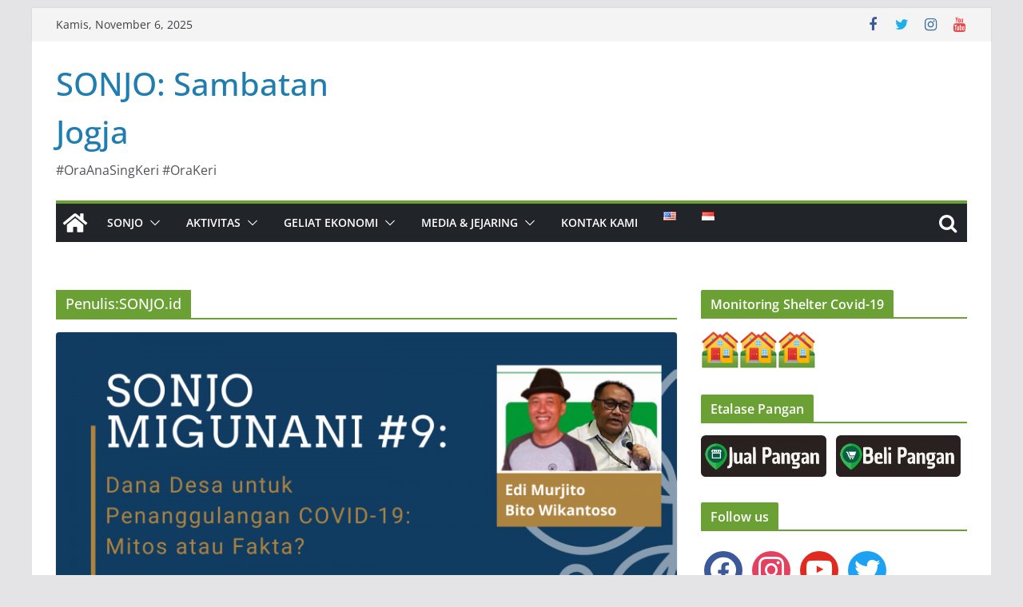

--- FILE ---
content_type: text/html; charset=UTF-8
request_url: https://sonjo.id/author/sonjoid/page/2/
body_size: 17032
content:
		<!doctype html>
		<html lang="id-ID">
		
<head>

			<meta charset="UTF-8"/>
		<meta name="viewport" content="width=device-width, initial-scale=1">
		<link rel="profile" href="http://gmpg.org/xfn/11"/>
		
	<meta name='robots' content='index, follow, max-image-preview:large, max-snippet:-1, max-video-preview:-1' />

	<!-- This site is optimized with the Yoast SEO plugin v19.9 - https://yoast.com/wordpress/plugins/seo/ -->
	<title>SONJO.id, Pengarang di SONJO: Sambatan Jogja - Laman 2 dari 6</title>
	<link rel="canonical" href="https://sonjo.id/author/sonjoid/page/2/" />
	<link rel="prev" href="https://sonjo.id/author/sonjoid/" />
	<link rel="next" href="https://sonjo.id/author/sonjoid/page/3/" />
	<meta property="og:locale" content="id_ID" />
	<meta property="og:locale:alternate" content="en_US" />
	<meta property="og:type" content="profile" />
	<meta property="og:title" content="SONJO.id, Pengarang di SONJO: Sambatan Jogja - Laman 2 dari 6" />
	<meta property="og:url" content="https://sonjo.id/author/sonjoid/" />
	<meta property="og:site_name" content="SONJO: Sambatan Jogja" />
	<meta property="og:image" content="https://secure.gravatar.com/avatar/752ffd0434039367bb28c61e980613be?s=500&d=mm&r=g" />
	<meta name="twitter:card" content="summary_large_image" />
	<script type="application/ld+json" class="yoast-schema-graph">{"@context":"https://schema.org","@graph":[{"@type":"ProfilePage","@id":"https://sonjo.id/author/sonjoid/","url":"https://sonjo.id/author/sonjoid/page/2/","name":"SONJO.id, Pengarang di SONJO: Sambatan Jogja - Laman 2 dari 6","isPartOf":{"@id":"https://sonjo.id/#website"},"primaryImageOfPage":{"@id":"https://sonjo.id/author/sonjoid/page/2/#primaryimage"},"image":{"@id":"https://sonjo.id/author/sonjoid/page/2/#primaryimage"},"thumbnailUrl":"https://sonjo.id/wp-content/uploads/2021/06/SONJO-Migunani-9-Dana-Desa-untuk-Penanggulangan-COVID-19-Mitos-atau-Fakta.png","breadcrumb":{"@id":"https://sonjo.id/author/sonjoid/page/2/#breadcrumb"},"inLanguage":"id","potentialAction":[{"@type":"ReadAction","target":["https://sonjo.id/author/sonjoid/page/2/"]}]},{"@type":"ImageObject","inLanguage":"id","@id":"https://sonjo.id/author/sonjoid/page/2/#primaryimage","url":"https://sonjo.id/wp-content/uploads/2021/06/SONJO-Migunani-9-Dana-Desa-untuk-Penanggulangan-COVID-19-Mitos-atau-Fakta.png","contentUrl":"https://sonjo.id/wp-content/uploads/2021/06/SONJO-Migunani-9-Dana-Desa-untuk-Penanggulangan-COVID-19-Mitos-atau-Fakta.png","width":1920,"height":1080},{"@type":"BreadcrumbList","@id":"https://sonjo.id/author/sonjoid/page/2/#breadcrumb","itemListElement":[{"@type":"ListItem","position":1,"name":"Home","item":"https://sonjo.id/"},{"@type":"ListItem","position":2,"name":"Archives for SONJO.id"}]},{"@type":"WebSite","@id":"https://sonjo.id/#website","url":"https://sonjo.id/","name":"SONJO: Sambatan Jogja","description":"#OraAnaSingKeri #OraKeri","publisher":{"@id":"https://sonjo.id/#organization"},"potentialAction":[{"@type":"SearchAction","target":{"@type":"EntryPoint","urlTemplate":"https://sonjo.id/?s={search_term_string}"},"query-input":"required name=search_term_string"}],"inLanguage":"id"},{"@type":"Organization","@id":"https://sonjo.id/#organization","name":"SONJO: Sambatan Jogja","url":"https://sonjo.id/","logo":{"@type":"ImageObject","inLanguage":"id","@id":"https://sonjo.id/#/schema/logo/image/","url":"https://sonjo.id/wp-content/uploads/2020/06/91333975_111349113852542_3030190493519577088_o-e1592982524214.jpg","contentUrl":"https://sonjo.id/wp-content/uploads/2020/06/91333975_111349113852542_3030190493519577088_o-e1592982524214.jpg","width":150,"height":150,"caption":"SONJO: Sambatan Jogja"},"image":{"@id":"https://sonjo.id/#/schema/logo/image/"}},{"@type":"Person","@id":"https://sonjo.id/#/schema/person/baa32e9182c9fca42c8ae9898f91cf3a","name":"SONJO.id","image":{"@type":"ImageObject","inLanguage":"id","@id":"https://sonjo.id/#/schema/person/image/","url":"https://secure.gravatar.com/avatar/752ffd0434039367bb28c61e980613be?s=96&d=mm&r=g","contentUrl":"https://secure.gravatar.com/avatar/752ffd0434039367bb28c61e980613be?s=96&d=mm&r=g","caption":"SONJO.id"},"sameAs":["http://sonjo.id"],"mainEntityOfPage":{"@id":"https://sonjo.id/author/sonjoid/"}}]}</script>
	<!-- / Yoast SEO plugin. -->


<link rel="alternate" type="application/rss+xml" title="SONJO: Sambatan Jogja &raquo; Feed" href="https://sonjo.id/feed/" />
<link rel="alternate" type="application/rss+xml" title="SONJO: Sambatan Jogja &raquo; Umpan Komentar" href="https://sonjo.id/comments/feed/" />
<link rel="alternate" type="application/rss+xml" title="Pos SONJO: Sambatan Jogja &raquo; oleh Umpan SONJO.id" href="https://sonjo.id/author/sonjoid/feed/" />
<script type="text/javascript">
/* <![CDATA[ */
window._wpemojiSettings = {"baseUrl":"https:\/\/s.w.org\/images\/core\/emoji\/15.0.3\/72x72\/","ext":".png","svgUrl":"https:\/\/s.w.org\/images\/core\/emoji\/15.0.3\/svg\/","svgExt":".svg","source":{"concatemoji":"https:\/\/sonjo.id\/wp-includes\/js\/wp-emoji-release.min.js?ver=6.5.7"}};
/*! This file is auto-generated */
!function(i,n){var o,s,e;function c(e){try{var t={supportTests:e,timestamp:(new Date).valueOf()};sessionStorage.setItem(o,JSON.stringify(t))}catch(e){}}function p(e,t,n){e.clearRect(0,0,e.canvas.width,e.canvas.height),e.fillText(t,0,0);var t=new Uint32Array(e.getImageData(0,0,e.canvas.width,e.canvas.height).data),r=(e.clearRect(0,0,e.canvas.width,e.canvas.height),e.fillText(n,0,0),new Uint32Array(e.getImageData(0,0,e.canvas.width,e.canvas.height).data));return t.every(function(e,t){return e===r[t]})}function u(e,t,n){switch(t){case"flag":return n(e,"\ud83c\udff3\ufe0f\u200d\u26a7\ufe0f","\ud83c\udff3\ufe0f\u200b\u26a7\ufe0f")?!1:!n(e,"\ud83c\uddfa\ud83c\uddf3","\ud83c\uddfa\u200b\ud83c\uddf3")&&!n(e,"\ud83c\udff4\udb40\udc67\udb40\udc62\udb40\udc65\udb40\udc6e\udb40\udc67\udb40\udc7f","\ud83c\udff4\u200b\udb40\udc67\u200b\udb40\udc62\u200b\udb40\udc65\u200b\udb40\udc6e\u200b\udb40\udc67\u200b\udb40\udc7f");case"emoji":return!n(e,"\ud83d\udc26\u200d\u2b1b","\ud83d\udc26\u200b\u2b1b")}return!1}function f(e,t,n){var r="undefined"!=typeof WorkerGlobalScope&&self instanceof WorkerGlobalScope?new OffscreenCanvas(300,150):i.createElement("canvas"),a=r.getContext("2d",{willReadFrequently:!0}),o=(a.textBaseline="top",a.font="600 32px Arial",{});return e.forEach(function(e){o[e]=t(a,e,n)}),o}function t(e){var t=i.createElement("script");t.src=e,t.defer=!0,i.head.appendChild(t)}"undefined"!=typeof Promise&&(o="wpEmojiSettingsSupports",s=["flag","emoji"],n.supports={everything:!0,everythingExceptFlag:!0},e=new Promise(function(e){i.addEventListener("DOMContentLoaded",e,{once:!0})}),new Promise(function(t){var n=function(){try{var e=JSON.parse(sessionStorage.getItem(o));if("object"==typeof e&&"number"==typeof e.timestamp&&(new Date).valueOf()<e.timestamp+604800&&"object"==typeof e.supportTests)return e.supportTests}catch(e){}return null}();if(!n){if("undefined"!=typeof Worker&&"undefined"!=typeof OffscreenCanvas&&"undefined"!=typeof URL&&URL.createObjectURL&&"undefined"!=typeof Blob)try{var e="postMessage("+f.toString()+"("+[JSON.stringify(s),u.toString(),p.toString()].join(",")+"));",r=new Blob([e],{type:"text/javascript"}),a=new Worker(URL.createObjectURL(r),{name:"wpTestEmojiSupports"});return void(a.onmessage=function(e){c(n=e.data),a.terminate(),t(n)})}catch(e){}c(n=f(s,u,p))}t(n)}).then(function(e){for(var t in e)n.supports[t]=e[t],n.supports.everything=n.supports.everything&&n.supports[t],"flag"!==t&&(n.supports.everythingExceptFlag=n.supports.everythingExceptFlag&&n.supports[t]);n.supports.everythingExceptFlag=n.supports.everythingExceptFlag&&!n.supports.flag,n.DOMReady=!1,n.readyCallback=function(){n.DOMReady=!0}}).then(function(){return e}).then(function(){var e;n.supports.everything||(n.readyCallback(),(e=n.source||{}).concatemoji?t(e.concatemoji):e.wpemoji&&e.twemoji&&(t(e.twemoji),t(e.wpemoji)))}))}((window,document),window._wpemojiSettings);
/* ]]> */
</script>
<link rel='stylesheet' id='embed-pdf-viewer-css' href='https://sonjo.id/wp-content/plugins/embed-pdf-viewer/css/embed-pdf-viewer.css?ver=6.5.7' type='text/css' media='screen' />
<link rel='stylesheet' id='sbi_styles-css' href='https://sonjo.id/wp-content/plugins/instagram-feed/css/sbi-styles.min.css?ver=6.4.3' type='text/css' media='all' />
<style id='wp-emoji-styles-inline-css' type='text/css'>

	img.wp-smiley, img.emoji {
		display: inline !important;
		border: none !important;
		box-shadow: none !important;
		height: 1em !important;
		width: 1em !important;
		margin: 0 0.07em !important;
		vertical-align: -0.1em !important;
		background: none !important;
		padding: 0 !important;
	}
</style>
<link rel='stylesheet' id='wp-block-library-css' href='https://sonjo.id/wp-includes/css/dist/block-library/style.min.css?ver=6.5.7' type='text/css' media='all' />
<style id='wp-block-library-theme-inline-css' type='text/css'>
.wp-block-audio figcaption{color:#555;font-size:13px;text-align:center}.is-dark-theme .wp-block-audio figcaption{color:#ffffffa6}.wp-block-audio{margin:0 0 1em}.wp-block-code{border:1px solid #ccc;border-radius:4px;font-family:Menlo,Consolas,monaco,monospace;padding:.8em 1em}.wp-block-embed figcaption{color:#555;font-size:13px;text-align:center}.is-dark-theme .wp-block-embed figcaption{color:#ffffffa6}.wp-block-embed{margin:0 0 1em}.blocks-gallery-caption{color:#555;font-size:13px;text-align:center}.is-dark-theme .blocks-gallery-caption{color:#ffffffa6}.wp-block-image figcaption{color:#555;font-size:13px;text-align:center}.is-dark-theme .wp-block-image figcaption{color:#ffffffa6}.wp-block-image{margin:0 0 1em}.wp-block-pullquote{border-bottom:4px solid;border-top:4px solid;color:currentColor;margin-bottom:1.75em}.wp-block-pullquote cite,.wp-block-pullquote footer,.wp-block-pullquote__citation{color:currentColor;font-size:.8125em;font-style:normal;text-transform:uppercase}.wp-block-quote{border-left:.25em solid;margin:0 0 1.75em;padding-left:1em}.wp-block-quote cite,.wp-block-quote footer{color:currentColor;font-size:.8125em;font-style:normal;position:relative}.wp-block-quote.has-text-align-right{border-left:none;border-right:.25em solid;padding-left:0;padding-right:1em}.wp-block-quote.has-text-align-center{border:none;padding-left:0}.wp-block-quote.is-large,.wp-block-quote.is-style-large,.wp-block-quote.is-style-plain{border:none}.wp-block-search .wp-block-search__label{font-weight:700}.wp-block-search__button{border:1px solid #ccc;padding:.375em .625em}:where(.wp-block-group.has-background){padding:1.25em 2.375em}.wp-block-separator.has-css-opacity{opacity:.4}.wp-block-separator{border:none;border-bottom:2px solid;margin-left:auto;margin-right:auto}.wp-block-separator.has-alpha-channel-opacity{opacity:1}.wp-block-separator:not(.is-style-wide):not(.is-style-dots){width:100px}.wp-block-separator.has-background:not(.is-style-dots){border-bottom:none;height:1px}.wp-block-separator.has-background:not(.is-style-wide):not(.is-style-dots){height:2px}.wp-block-table{margin:0 0 1em}.wp-block-table td,.wp-block-table th{word-break:normal}.wp-block-table figcaption{color:#555;font-size:13px;text-align:center}.is-dark-theme .wp-block-table figcaption{color:#ffffffa6}.wp-block-video figcaption{color:#555;font-size:13px;text-align:center}.is-dark-theme .wp-block-video figcaption{color:#ffffffa6}.wp-block-video{margin:0 0 1em}.wp-block-template-part.has-background{margin-bottom:0;margin-top:0;padding:1.25em 2.375em}
</style>
<link rel='stylesheet' id='wpzoom-social-icons-block-style-css' href='https://sonjo.id/wp-content/plugins/social-icons-widget-by-wpzoom/block/dist/style-wpzoom-social-icons.css?ver=4.2.8' type='text/css' media='all' />
<style id='global-styles-inline-css' type='text/css'>
body{--wp--preset--color--black: #000000;--wp--preset--color--cyan-bluish-gray: #abb8c3;--wp--preset--color--white: #ffffff;--wp--preset--color--pale-pink: #f78da7;--wp--preset--color--vivid-red: #cf2e2e;--wp--preset--color--luminous-vivid-orange: #ff6900;--wp--preset--color--luminous-vivid-amber: #fcb900;--wp--preset--color--light-green-cyan: #7bdcb5;--wp--preset--color--vivid-green-cyan: #00d084;--wp--preset--color--pale-cyan-blue: #8ed1fc;--wp--preset--color--vivid-cyan-blue: #0693e3;--wp--preset--color--vivid-purple: #9b51e0;--wp--preset--gradient--vivid-cyan-blue-to-vivid-purple: linear-gradient(135deg,rgba(6,147,227,1) 0%,rgb(155,81,224) 100%);--wp--preset--gradient--light-green-cyan-to-vivid-green-cyan: linear-gradient(135deg,rgb(122,220,180) 0%,rgb(0,208,130) 100%);--wp--preset--gradient--luminous-vivid-amber-to-luminous-vivid-orange: linear-gradient(135deg,rgba(252,185,0,1) 0%,rgba(255,105,0,1) 100%);--wp--preset--gradient--luminous-vivid-orange-to-vivid-red: linear-gradient(135deg,rgba(255,105,0,1) 0%,rgb(207,46,46) 100%);--wp--preset--gradient--very-light-gray-to-cyan-bluish-gray: linear-gradient(135deg,rgb(238,238,238) 0%,rgb(169,184,195) 100%);--wp--preset--gradient--cool-to-warm-spectrum: linear-gradient(135deg,rgb(74,234,220) 0%,rgb(151,120,209) 20%,rgb(207,42,186) 40%,rgb(238,44,130) 60%,rgb(251,105,98) 80%,rgb(254,248,76) 100%);--wp--preset--gradient--blush-light-purple: linear-gradient(135deg,rgb(255,206,236) 0%,rgb(152,150,240) 100%);--wp--preset--gradient--blush-bordeaux: linear-gradient(135deg,rgb(254,205,165) 0%,rgb(254,45,45) 50%,rgb(107,0,62) 100%);--wp--preset--gradient--luminous-dusk: linear-gradient(135deg,rgb(255,203,112) 0%,rgb(199,81,192) 50%,rgb(65,88,208) 100%);--wp--preset--gradient--pale-ocean: linear-gradient(135deg,rgb(255,245,203) 0%,rgb(182,227,212) 50%,rgb(51,167,181) 100%);--wp--preset--gradient--electric-grass: linear-gradient(135deg,rgb(202,248,128) 0%,rgb(113,206,126) 100%);--wp--preset--gradient--midnight: linear-gradient(135deg,rgb(2,3,129) 0%,rgb(40,116,252) 100%);--wp--preset--font-size--small: 13px;--wp--preset--font-size--medium: 20px;--wp--preset--font-size--large: 36px;--wp--preset--font-size--x-large: 42px;--wp--preset--spacing--20: 0.44rem;--wp--preset--spacing--30: 0.67rem;--wp--preset--spacing--40: 1rem;--wp--preset--spacing--50: 1.5rem;--wp--preset--spacing--60: 2.25rem;--wp--preset--spacing--70: 3.38rem;--wp--preset--spacing--80: 5.06rem;--wp--preset--shadow--natural: 6px 6px 9px rgba(0, 0, 0, 0.2);--wp--preset--shadow--deep: 12px 12px 50px rgba(0, 0, 0, 0.4);--wp--preset--shadow--sharp: 6px 6px 0px rgba(0, 0, 0, 0.2);--wp--preset--shadow--outlined: 6px 6px 0px -3px rgba(255, 255, 255, 1), 6px 6px rgba(0, 0, 0, 1);--wp--preset--shadow--crisp: 6px 6px 0px rgba(0, 0, 0, 1);}body { margin: 0; }.wp-site-blocks > .alignleft { float: left; margin-right: 2em; }.wp-site-blocks > .alignright { float: right; margin-left: 2em; }.wp-site-blocks > .aligncenter { justify-content: center; margin-left: auto; margin-right: auto; }:where(.wp-site-blocks) > * { margin-block-start: 24px; margin-block-end: 0; }:where(.wp-site-blocks) > :first-child:first-child { margin-block-start: 0; }:where(.wp-site-blocks) > :last-child:last-child { margin-block-end: 0; }body { --wp--style--block-gap: 24px; }:where(body .is-layout-flow)  > :first-child:first-child{margin-block-start: 0;}:where(body .is-layout-flow)  > :last-child:last-child{margin-block-end: 0;}:where(body .is-layout-flow)  > *{margin-block-start: 24px;margin-block-end: 0;}:where(body .is-layout-constrained)  > :first-child:first-child{margin-block-start: 0;}:where(body .is-layout-constrained)  > :last-child:last-child{margin-block-end: 0;}:where(body .is-layout-constrained)  > *{margin-block-start: 24px;margin-block-end: 0;}:where(body .is-layout-flex) {gap: 24px;}:where(body .is-layout-grid) {gap: 24px;}body .is-layout-flow > .alignleft{float: left;margin-inline-start: 0;margin-inline-end: 2em;}body .is-layout-flow > .alignright{float: right;margin-inline-start: 2em;margin-inline-end: 0;}body .is-layout-flow > .aligncenter{margin-left: auto !important;margin-right: auto !important;}body .is-layout-constrained > .alignleft{float: left;margin-inline-start: 0;margin-inline-end: 2em;}body .is-layout-constrained > .alignright{float: right;margin-inline-start: 2em;margin-inline-end: 0;}body .is-layout-constrained > .aligncenter{margin-left: auto !important;margin-right: auto !important;}body .is-layout-constrained > :where(:not(.alignleft):not(.alignright):not(.alignfull)){margin-left: auto !important;margin-right: auto !important;}body .is-layout-flex{display: flex;}body .is-layout-flex{flex-wrap: wrap;align-items: center;}body .is-layout-flex > *{margin: 0;}body .is-layout-grid{display: grid;}body .is-layout-grid > *{margin: 0;}body{padding-top: 0px;padding-right: 0px;padding-bottom: 0px;padding-left: 0px;}a:where(:not(.wp-element-button)){text-decoration: underline;}.wp-element-button, .wp-block-button__link{background-color: #32373c;border-width: 0;color: #fff;font-family: inherit;font-size: inherit;line-height: inherit;padding: calc(0.667em + 2px) calc(1.333em + 2px);text-decoration: none;}.has-black-color{color: var(--wp--preset--color--black) !important;}.has-cyan-bluish-gray-color{color: var(--wp--preset--color--cyan-bluish-gray) !important;}.has-white-color{color: var(--wp--preset--color--white) !important;}.has-pale-pink-color{color: var(--wp--preset--color--pale-pink) !important;}.has-vivid-red-color{color: var(--wp--preset--color--vivid-red) !important;}.has-luminous-vivid-orange-color{color: var(--wp--preset--color--luminous-vivid-orange) !important;}.has-luminous-vivid-amber-color{color: var(--wp--preset--color--luminous-vivid-amber) !important;}.has-light-green-cyan-color{color: var(--wp--preset--color--light-green-cyan) !important;}.has-vivid-green-cyan-color{color: var(--wp--preset--color--vivid-green-cyan) !important;}.has-pale-cyan-blue-color{color: var(--wp--preset--color--pale-cyan-blue) !important;}.has-vivid-cyan-blue-color{color: var(--wp--preset--color--vivid-cyan-blue) !important;}.has-vivid-purple-color{color: var(--wp--preset--color--vivid-purple) !important;}.has-black-background-color{background-color: var(--wp--preset--color--black) !important;}.has-cyan-bluish-gray-background-color{background-color: var(--wp--preset--color--cyan-bluish-gray) !important;}.has-white-background-color{background-color: var(--wp--preset--color--white) !important;}.has-pale-pink-background-color{background-color: var(--wp--preset--color--pale-pink) !important;}.has-vivid-red-background-color{background-color: var(--wp--preset--color--vivid-red) !important;}.has-luminous-vivid-orange-background-color{background-color: var(--wp--preset--color--luminous-vivid-orange) !important;}.has-luminous-vivid-amber-background-color{background-color: var(--wp--preset--color--luminous-vivid-amber) !important;}.has-light-green-cyan-background-color{background-color: var(--wp--preset--color--light-green-cyan) !important;}.has-vivid-green-cyan-background-color{background-color: var(--wp--preset--color--vivid-green-cyan) !important;}.has-pale-cyan-blue-background-color{background-color: var(--wp--preset--color--pale-cyan-blue) !important;}.has-vivid-cyan-blue-background-color{background-color: var(--wp--preset--color--vivid-cyan-blue) !important;}.has-vivid-purple-background-color{background-color: var(--wp--preset--color--vivid-purple) !important;}.has-black-border-color{border-color: var(--wp--preset--color--black) !important;}.has-cyan-bluish-gray-border-color{border-color: var(--wp--preset--color--cyan-bluish-gray) !important;}.has-white-border-color{border-color: var(--wp--preset--color--white) !important;}.has-pale-pink-border-color{border-color: var(--wp--preset--color--pale-pink) !important;}.has-vivid-red-border-color{border-color: var(--wp--preset--color--vivid-red) !important;}.has-luminous-vivid-orange-border-color{border-color: var(--wp--preset--color--luminous-vivid-orange) !important;}.has-luminous-vivid-amber-border-color{border-color: var(--wp--preset--color--luminous-vivid-amber) !important;}.has-light-green-cyan-border-color{border-color: var(--wp--preset--color--light-green-cyan) !important;}.has-vivid-green-cyan-border-color{border-color: var(--wp--preset--color--vivid-green-cyan) !important;}.has-pale-cyan-blue-border-color{border-color: var(--wp--preset--color--pale-cyan-blue) !important;}.has-vivid-cyan-blue-border-color{border-color: var(--wp--preset--color--vivid-cyan-blue) !important;}.has-vivid-purple-border-color{border-color: var(--wp--preset--color--vivid-purple) !important;}.has-vivid-cyan-blue-to-vivid-purple-gradient-background{background: var(--wp--preset--gradient--vivid-cyan-blue-to-vivid-purple) !important;}.has-light-green-cyan-to-vivid-green-cyan-gradient-background{background: var(--wp--preset--gradient--light-green-cyan-to-vivid-green-cyan) !important;}.has-luminous-vivid-amber-to-luminous-vivid-orange-gradient-background{background: var(--wp--preset--gradient--luminous-vivid-amber-to-luminous-vivid-orange) !important;}.has-luminous-vivid-orange-to-vivid-red-gradient-background{background: var(--wp--preset--gradient--luminous-vivid-orange-to-vivid-red) !important;}.has-very-light-gray-to-cyan-bluish-gray-gradient-background{background: var(--wp--preset--gradient--very-light-gray-to-cyan-bluish-gray) !important;}.has-cool-to-warm-spectrum-gradient-background{background: var(--wp--preset--gradient--cool-to-warm-spectrum) !important;}.has-blush-light-purple-gradient-background{background: var(--wp--preset--gradient--blush-light-purple) !important;}.has-blush-bordeaux-gradient-background{background: var(--wp--preset--gradient--blush-bordeaux) !important;}.has-luminous-dusk-gradient-background{background: var(--wp--preset--gradient--luminous-dusk) !important;}.has-pale-ocean-gradient-background{background: var(--wp--preset--gradient--pale-ocean) !important;}.has-electric-grass-gradient-background{background: var(--wp--preset--gradient--electric-grass) !important;}.has-midnight-gradient-background{background: var(--wp--preset--gradient--midnight) !important;}.has-small-font-size{font-size: var(--wp--preset--font-size--small) !important;}.has-medium-font-size{font-size: var(--wp--preset--font-size--medium) !important;}.has-large-font-size{font-size: var(--wp--preset--font-size--large) !important;}.has-x-large-font-size{font-size: var(--wp--preset--font-size--x-large) !important;}
.wp-block-navigation a:where(:not(.wp-element-button)){color: inherit;}
.wp-block-pullquote{font-size: 1.5em;line-height: 1.6;}
</style>
<link rel='stylesheet' id='ctf_styles-css' href='https://sonjo.id/wp-content/plugins/custom-twitter-feeds/css/ctf-styles.min.css?ver=2.2.2' type='text/css' media='all' />
<link rel='stylesheet' id='colormag_style-css' href='https://sonjo.id/wp-content/themes/colormag/style.css?ver=3.0.3' type='text/css' media='all' />
<style id='colormag_style-inline-css' type='text/css'>
.colormag-button,
			blockquote, button,
			input[type=reset],
			input[type=button],
			input[type=submit],
			.cm-home-icon.front_page_on,
			.cm-post-categories a,
			.cm-primary-nav ul li ul li:hover,
			.cm-primary-nav ul li.current-menu-item,
			.cm-primary-nav ul li.current_page_ancestor,
			.cm-primary-nav ul li.current-menu-ancestor,
			.cm-primary-nav ul li.current_page_item,
			.cm-primary-nav ul li:hover,
			.cm-primary-nav ul li.focus,
			.cm-mobile-nav li a:hover,
			.colormag-header-clean #cm-primary-nav .cm-menu-toggle:hover,
			.cm-header .cm-mobile-nav li:hover,
			.cm-header .cm-mobile-nav li.current-page-ancestor,
			.cm-header .cm-mobile-nav li.current-menu-ancestor,
			.cm-header .cm-mobile-nav li.current-page-item,
			.cm-header .cm-mobile-nav li.current-menu-item,
			.cm-primary-nav ul li.focus > a,
			.cm-layout-2 .cm-primary-nav ul ul.sub-menu li.focus > a,
			.cm-mobile-nav .current-menu-item>a, .cm-mobile-nav .current_page_item>a,
			.colormag-header-clean .cm-mobile-nav li:hover > a,
			.colormag-header-clean .cm-mobile-nav li.current-page-ancestor > a,
			.colormag-header-clean .cm-mobile-nav li.current-menu-ancestor > a,
			.colormag-header-clean .cm-mobile-nav li.current-page-item > a,
			.colormag-header-clean .cm-mobile-nav li.current-menu-item > a,
			.fa.search-top:hover,
			.widget_call_to_action .btn--primary,
			.colormag-footer--classic .cm-footer-cols .cm-row .cm-widget-title span::before,
			.colormag-footer--classic-bordered .cm-footer-cols .cm-row .cm-widget-title span::before,
			.cm-featured-posts .cm-widget-title span,
			.cm-featured-category-slider-widget .cm-slide-content .cm-entry-header-meta .cm-post-categories a,
			.cm-highlighted-posts .cm-post-content .cm-entry-header-meta .cm-post-categories a,
			.cm-category-slide-next, .cm-category-slide-prev, .slide-next,
			.slide-prev, .cm-tabbed-widget ul li, .cm-posts .wp-pagenavi .current,
			.cm-posts .wp-pagenavi a:hover, .cm-secondary .cm-widget-title span,
			.cm-posts .post .cm-post-content .cm-entry-header-meta .cm-post-categories a,
			.cm-page-header .cm-page-title span, .entry-meta .post-format i,
			.format-link, .cm-entry-button, .infinite-scroll .tg-infinite-scroll,
			.no-more-post-text, .pagination span,
			.comments-area .comment-author-link span,
			.cm-footer-cols .cm-row .cm-widget-title span,
			.advertisement_above_footer .cm-widget-title span,
			.error, .cm-primary .cm-widget-title span,
			.related-posts-wrapper.style-three .cm-post-content .cm-entry-title a:hover:before,
			.cm-slider-area .cm-widget-title span,
			.cm-beside-slider-widget .cm-widget-title span,
			.top-full-width-sidebar .cm-widget-title span,
			.wp-block-quote, .wp-block-quote.is-style-large,
			.wp-block-quote.has-text-align-right,
			.cm-error-404 .cm-btn, .widget .wp-block-heading, .wp-block-search button,
			.widget a::before, .cm-post-date a::before,
			.byline a::before,
			.colormag-footer--classic-bordered .cm-widget-title::before,
			.wp-block-button__link,
			#cm-tertiary .cm-widget-title span,
			.link-pagination .post-page-numbers.current,
			.wp-block-query-pagination-numbers .page-numbers.current,
			.wp-element-button,
			.wp-block-button .wp-block-button__link,
			.wp-element-button,
			.cm-layout-2 .cm-primary-nav ul ul.sub-menu li:hover,
			.cm-layout-2 .cm-primary-nav ul ul.sub-menu li.current-menu-ancestor,
			.cm-layout-2 .cm-primary-nav ul ul.sub-menu li.current-menu-item,
			.cm-layout-2 .cm-primary-nav ul ul.sub-menu li.focus,
			.search-wrap button,
			.page-numbers .current,
			.wp-block-search .wp-element-button:hover{background-color:#6aa034;}a,
			.cm-layout-2 #cm-primary-nav .fa.search-top:hover,
			.cm-layout-2 #cm-primary-nav.cm-mobile-nav .cm-random-post a:hover .fa-random,
			.cm-layout-2 #cm-primary-nav.cm-primary-nav .cm-random-post a:hover .fa-random,
			.cm-layout-2 .breaking-news .newsticker a:hover,
			.cm-layout-2 .cm-primary-nav ul li.current-menu-item > a,
			.cm-layout-2 .cm-primary-nav ul li.current_page_item > a,
			.cm-layout-2 .cm-primary-nav ul li:hover > a,
			.cm-layout-2 .cm-primary-nav ul li.focus > a
			.dark-skin .cm-layout-2-style-1 #cm-primary-nav.cm-primary-nav .cm-home-icon:hover .fa,
			.byline a:hover, .comments a:hover, .cm-edit-link a:hover, .cm-post-date a:hover,
			.social-links:not(.cm-header-actions .social-links) i.fa:hover, .cm-tag-links a:hover,
			.colormag-header-clean .social-links li:hover i.fa, .cm-layout-2-style-1 .social-links li:hover i.fa,
			.colormag-header-clean .breaking-news .newsticker a:hover, .widget_featured_posts .article-content .cm-entry-title a:hover,
			.widget_featured_slider .slide-content .cm-below-entry-meta .byline a:hover,
			.widget_featured_slider .slide-content .cm-below-entry-meta .comments a:hover,
			.widget_featured_slider .slide-content .cm-below-entry-meta .cm-post-date a:hover,
			.widget_featured_slider .slide-content .cm-entry-title a:hover,
			.widget_block_picture_news.widget_featured_posts .article-content .cm-entry-title a:hover,
			.widget_highlighted_posts .article-content .cm-below-entry-meta .byline a:hover,
			.widget_highlighted_posts .article-content .cm-below-entry-meta .comments a:hover,
			.widget_highlighted_posts .article-content .cm-below-entry-meta .cm-post-date a:hover,
			.widget_highlighted_posts .article-content .cm-entry-title a:hover, i.fa-arrow-up, i.fa-arrow-down,
			.cm-site-title a, #content .post .article-content .cm-entry-title a:hover, .entry-meta .byline i,
			.entry-meta .cat-links i, .entry-meta a, .post .cm-entry-title a:hover, .search .cm-entry-title a:hover,
			.entry-meta .comments-link a:hover, .entry-meta .cm-edit-link a:hover, .entry-meta .cm-post-date a:hover,
			.entry-meta .cm-tag-links a:hover, .single #content .tags a:hover, .count, .next a:hover, .previous a:hover,
			.related-posts-main-title .fa, .single-related-posts .article-content .cm-entry-title a:hover,
			.pagination a span:hover,
			#content .comments-area a.comment-cm-edit-link:hover, #content .comments-area a.comment-permalink:hover,
			#content .comments-area article header cite a:hover, .comments-area .comment-author-link a:hover,
			.comment .comment-reply-link:hover,
			.nav-next a, .nav-previous a,
			#cm-footer .cm-footer-menu ul li a:hover,
			.cm-footer-cols .cm-row a:hover, a#scroll-up i, .related-posts-wrapper-flyout .cm-entry-title a:hover,
			.human-diff-time .human-diff-time-display:hover,
			.cm-layout-2-style-1 #cm-primary-nav .fa:hover,
			.cm-footer-bar a,
			.cm-post-date a:hover,
			.cm-author a:hover,
			.cm-comments-link a:hover,
			.cm-tag-links a:hover,
			.cm-edit-link a:hover,
			.cm-footer-bar .copyright a,
			.cm-featured-posts .cm-entry-title a:hover,
			.cm-posts .post .cm-post-content .cm-entry-title a:hover,
			.cm-posts .post .single-title-above .cm-entry-title a:hover,
			.cm-layout-2 .cm-primary-nav ul li:hover > a,
			.cm-layout-2 #cm-primary-nav .fa:hover,
			.cm-entry-title a:hover,
			button:hover, input[type="button"]:hover,
			input[type="reset"]:hover,
			input[type="submit"]:hover,
			.wp-block-button .wp-block-button__link:hover,
			.cm-button:hover,
			.wp-element-button:hover,
			li.product .added_to_cart:hover,
			.comments-area .comment-permalink:hover{color:#6aa034;}#cm-primary-nav,
			.cm-contained .cm-header-2 .cm-row{border-top-color:#6aa034;}.cm-layout-2 #cm-primary-nav,
			.cm-layout-2 .cm-primary-nav ul ul.sub-menu li:hover,
			.cm-layout-2 .cm-primary-nav ul > li:hover > a,
			.cm-layout-2 .cm-primary-nav ul > li.current-menu-item > a,
			.cm-layout-2 .cm-primary-nav ul > li.current-menu-ancestor > a,
			.cm-layout-2 .cm-primary-nav ul ul.sub-menu li.current-menu-ancestor,
			.cm-layout-2 .cm-primary-nav ul ul.sub-menu li.current-menu-item,
			.cm-layout-2 .cm-primary-nav ul ul.sub-menu li.focus,
			cm-layout-2 .cm-primary-nav ul ul.sub-menu li.current-menu-ancestor,
			cm-layout-2 .cm-primary-nav ul ul.sub-menu li.current-menu-item,
			cm-layout-2 #cm-primary-nav .cm-menu-toggle:hover,
			cm-layout-2 #cm-primary-nav.cm-mobile-nav .cm-menu-toggle,
			cm-layout-2 .cm-primary-nav ul > li:hover > a,
			cm-layout-2 .cm-primary-nav ul > li.current-menu-item > a,
			cm-layout-2 .cm-primary-nav ul > li.current-menu-ancestor > a,
			.cm-layout-2 .cm-primary-nav ul li.focus > a, .pagination a span:hover,
			.cm-error-404 .cm-btn,
			.single-post .cm-post-categories a::after,
			.widget .block-title,
			.cm-layout-2 .cm-primary-nav ul li.focus > a,
			button,
			input[type="button"],
			input[type="reset"],
			input[type="submit"],
			.wp-block-button .wp-block-button__link,
			.cm-button,
			.wp-element-button,
			li.product .added_to_cart{border-color:#6aa034;}.cm-secondary .cm-widget-title,
			#cm-tertiary .cm-widget-title,
			.widget_featured_posts .widget-title,
			#secondary .widget-title,
			#cm-tertiary .widget-title,
			.cm-page-header .cm-page-title,
			.cm-footer-cols .cm-row .widget-title,
			.advertisement_above_footer .widget-title,
			#primary .widget-title,
			.widget_slider_area .widget-title,
			.widget_beside_slider .widget-title,
			.top-full-width-sidebar .widget-title,
			.cm-footer-cols .cm-row .cm-widget-title,
			.cm-footer-bar .copyright a,
			.cm-layout-2.cm-layout-2-style-2 #cm-primary-nav,
			.cm-layout-2 .cm-primary-nav ul > li:hover > a,
			.cm-layout-2 .cm-primary-nav ul > li.current-menu-item > a{border-bottom-color:#6aa034;}.mzb-featured-posts, .mzb-social-icon, .mzb-featured-categories, .mzb-social-icons-insert{--color--light--primary:rgba(106,160,52,0.1);}body{--color--light--primary:#6aa034;--color--primary:#6aa034;}
</style>
<link rel='stylesheet' id='colormag-fontawesome-css' href='https://sonjo.id/wp-content/themes/colormag/assets/library/fontawesome/css/font-awesome.min.css?ver=3.0.3' type='text/css' media='all' />
<link rel='stylesheet' id='wpzoom-social-icons-socicon-css' href='https://sonjo.id/wp-content/plugins/social-icons-widget-by-wpzoom/assets/css/wpzoom-socicon.css?ver=1664160060' type='text/css' media='all' />
<link rel='stylesheet' id='wpzoom-social-icons-genericons-css' href='https://sonjo.id/wp-content/plugins/social-icons-widget-by-wpzoom/assets/css/genericons.css?ver=1611135846' type='text/css' media='all' />
<link rel='stylesheet' id='wpzoom-social-icons-academicons-css' href='https://sonjo.id/wp-content/plugins/social-icons-widget-by-wpzoom/assets/css/academicons.min.css?ver=1665111944' type='text/css' media='all' />
<link rel='stylesheet' id='wpzoom-social-icons-font-awesome-3-css' href='https://sonjo.id/wp-content/plugins/social-icons-widget-by-wpzoom/assets/css/font-awesome-3.min.css?ver=1593672914' type='text/css' media='all' />
<link rel='stylesheet' id='dashicons-css' href='https://sonjo.id/wp-includes/css/dashicons.min.css?ver=6.5.7' type='text/css' media='all' />
<link rel='stylesheet' id='wpzoom-social-icons-styles-css' href='https://sonjo.id/wp-content/plugins/social-icons-widget-by-wpzoom/assets/css/wpzoom-social-icons-styles.css?ver=1611135846' type='text/css' media='all' />
<link rel='preload' as='font'  id='wpzoom-social-icons-font-academicons-ttf-css' href='https://sonjo.id/wp-content/plugins/social-icons-widget-by-wpzoom/assets/font/academicons.ttf?v=1.9.2'  type='font/ttf' crossorigin />
<link rel='preload' as='font'  id='wpzoom-social-icons-font-academicons-woff-css' href='https://sonjo.id/wp-content/plugins/social-icons-widget-by-wpzoom/assets/font/academicons.woff?v=1.9.2'  type='font/woff' crossorigin />
<link rel='preload' as='font'  id='wpzoom-social-icons-font-fontawesome-3-ttf-css' href='https://sonjo.id/wp-content/plugins/social-icons-widget-by-wpzoom/assets/font/fontawesome-webfont.ttf?v=4.7.0'  type='font/ttf' crossorigin />
<link rel='preload' as='font'  id='wpzoom-social-icons-font-fontawesome-3-woff-css' href='https://sonjo.id/wp-content/plugins/social-icons-widget-by-wpzoom/assets/font/fontawesome-webfont.woff?v=4.7.0'  type='font/woff' crossorigin />
<link rel='preload' as='font'  id='wpzoom-social-icons-font-fontawesome-3-woff2-css' href='https://sonjo.id/wp-content/plugins/social-icons-widget-by-wpzoom/assets/font/fontawesome-webfont.woff2?v=4.7.0'  type='font/woff2' crossorigin />
<link rel='preload' as='font'  id='wpzoom-social-icons-font-genericons-ttf-css' href='https://sonjo.id/wp-content/plugins/social-icons-widget-by-wpzoom/assets/font/Genericons.ttf'  type='font/ttf' crossorigin />
<link rel='preload' as='font'  id='wpzoom-social-icons-font-genericons-woff-css' href='https://sonjo.id/wp-content/plugins/social-icons-widget-by-wpzoom/assets/font/Genericons.woff'  type='font/woff' crossorigin />
<link rel='preload' as='font'  id='wpzoom-social-icons-font-socicon-ttf-css' href='https://sonjo.id/wp-content/plugins/social-icons-widget-by-wpzoom/assets/font/socicon.ttf?v=4.2.8'  type='font/ttf' crossorigin />
<link rel='preload' as='font'  id='wpzoom-social-icons-font-socicon-woff-css' href='https://sonjo.id/wp-content/plugins/social-icons-widget-by-wpzoom/assets/font/socicon.woff?v=4.2.8'  type='font/woff' crossorigin />
<script type="text/javascript" src="https://sonjo.id/wp-includes/js/jquery/jquery.min.js?ver=3.7.1" id="jquery-core-js"></script>
<script type="text/javascript" src="https://sonjo.id/wp-includes/js/jquery/jquery-migrate.min.js?ver=3.4.1" id="jquery-migrate-js"></script>
<!--[if lte IE 8]>
<script type="text/javascript" src="https://sonjo.id/wp-content/themes/colormag/assets/js/html5shiv.min.js?ver=3.0.3" id="html5-js"></script>
<![endif]-->
<link rel="https://api.w.org/" href="https://sonjo.id/wp-json/" /><link rel="alternate" type="application/json" href="https://sonjo.id/wp-json/wp/v2/users/1" /><link rel="EditURI" type="application/rsd+xml" title="RSD" href="https://sonjo.id/xmlrpc.php?rsd" />
<meta name="generator" content="WordPress 6.5.7" />
<meta name="generator" content="Site Kit by Google 1.107.0" /><link rel="icon" href="https://sonjo.id/wp-content/uploads/2020/11/cropped-Logo-SONJO-32x32.png" sizes="32x32" />
<link rel="icon" href="https://sonjo.id/wp-content/uploads/2020/11/cropped-Logo-SONJO-192x192.png" sizes="192x192" />
<link rel="apple-touch-icon" href="https://sonjo.id/wp-content/uploads/2020/11/cropped-Logo-SONJO-180x180.png" />
<meta name="msapplication-TileImage" content="https://sonjo.id/wp-content/uploads/2020/11/cropped-Logo-SONJO-270x270.png" />

</head>

<body class="archive paged author author-sonjoid author-1 custom-background wp-embed-responsive paged-2 author-paged-2 cm-header-layout-1 adv-style-1  boxed">




		<div id="page" class="hfeed site">
				<a class="skip-link screen-reader-text" href="#main">Skip to content</a>
		

			<header id="cm-masthead" class="cm-header cm-layout-1 cm-layout-1-style-1 cm-contained">
		
		
				<div class="cm-top-bar">
					<div class="cm-container">
						<div class="cm-row">
							<div class="cm-top-bar__1">
				
		<div class="date-in-header">
			Kamis, November 6, 2025		</div>

									</div>

							<div class="cm-top-bar__2">
				
		<div class="social-links">
			<ul>
				<li><a href="http://facebook.com/sonjo.jogja" target="_blank"><i class="fa fa-facebook"></i></a></li><li><a href="http://twitter.com/sonjo_jogja" target="_blank"><i class="fa fa-twitter"></i></a></li><li><a href="http://instagram.com/sonjo.jogja" target="_blank"><i class="fa fa-instagram"></i></a></li><li><a href="https://www.youtube.com/channel/UCcz-S6pCEXLjWMZp9GNDpqA" target="_blank"><i class="fa fa-youtube"></i></a></li>			</ul>
		</div><!-- .social-links -->
									</div>
						</div>
					</div>
				</div>

				
				<div class="cm-main-header">
		
		
	<div id="cm-header-1" class="cm-header-1">
		<div class="cm-container">
			<div class="cm-row">

				<div class="cm-header-col-1">
										<div id="cm-site-branding" class="cm-site-branding">
							</div><!-- #cm-site-branding -->
	
	<div id="cm-site-info" class="">
								<h3 class="cm-site-title">
							<a href="https://sonjo.id/" title="SONJO: Sambatan Jogja" rel="home">SONJO: Sambatan Jogja</a>
						</h3>
						
											<p class="cm-site-description">
							#OraAnaSingKeri #OraKeri						</p><!-- .cm-site-description -->
											</div><!-- #cm-site-info -->
					</div><!-- .cm-header-col-1 -->

				<div class="cm-header-col-2">
								</div><!-- .cm-header-col-2 -->

		</div>
	</div>
</div>
		
<div id="cm-header-2" class="cm-header-2">
	<nav id="cm-primary-nav" class="cm-primary-nav">
		<div class="cm-container">
			<div class="cm-row">
				
				<div class="cm-home-icon">
					<a href="https://sonjo.id/"
					   title="SONJO: Sambatan Jogja"
					>
						<svg class="cm-icon cm-icon--home" xmlns="http://www.w3.org/2000/svg" viewBox="0 0 28 22"><path d="M13.6465 6.01133L5.11148 13.0409V20.6278C5.11148 20.8242 5.18952 21.0126 5.32842 21.1515C5.46733 21.2904 5.65572 21.3685 5.85217 21.3685L11.0397 21.3551C11.2355 21.3541 11.423 21.2756 11.5611 21.1368C11.6992 20.998 11.7767 20.8102 11.7767 20.6144V16.1837C11.7767 15.9873 11.8547 15.7989 11.9937 15.66C12.1326 15.521 12.321 15.443 12.5174 15.443H15.4801C15.6766 15.443 15.865 15.521 16.0039 15.66C16.1428 15.7989 16.2208 15.9873 16.2208 16.1837V20.6111C16.2205 20.7086 16.2394 20.8052 16.2765 20.8953C16.3136 20.9854 16.3681 21.0673 16.4369 21.1364C16.5057 21.2054 16.5875 21.2602 16.6775 21.2975C16.7675 21.3349 16.864 21.3541 16.9615 21.3541L22.1472 21.3685C22.3436 21.3685 22.532 21.2904 22.6709 21.1515C22.8099 21.0126 22.8879 20.8242 22.8879 20.6278V13.0358L14.3548 6.01133C14.2544 5.93047 14.1295 5.88637 14.0006 5.88637C13.8718 5.88637 13.7468 5.93047 13.6465 6.01133ZM27.1283 10.7892L23.2582 7.59917V1.18717C23.2582 1.03983 23.1997 0.898538 23.0955 0.794359C22.9913 0.69018 22.8501 0.631653 22.7027 0.631653H20.1103C19.963 0.631653 19.8217 0.69018 19.7175 0.794359C19.6133 0.898538 19.5548 1.03983 19.5548 1.18717V4.54848L15.4102 1.13856C15.0125 0.811259 14.5134 0.632307 13.9983 0.632307C13.4832 0.632307 12.9841 0.811259 12.5864 1.13856L0.868291 10.7892C0.81204 10.8357 0.765501 10.8928 0.731333 10.9573C0.697165 11.0218 0.676038 11.0924 0.66916 11.165C0.662282 11.2377 0.669786 11.311 0.691245 11.3807C0.712704 11.4505 0.747696 11.5153 0.794223 11.5715L1.97469 13.0066C2.02109 13.063 2.07816 13.1098 2.14264 13.1441C2.20711 13.1784 2.27773 13.1997 2.35044 13.2067C2.42315 13.2137 2.49653 13.2063 2.56638 13.1849C2.63623 13.1636 2.70118 13.1286 2.7575 13.0821L13.6465 4.11333C13.7468 4.03247 13.8718 3.98837 14.0006 3.98837C14.1295 3.98837 14.2544 4.03247 14.3548 4.11333L25.2442 13.0821C25.3004 13.1286 25.3653 13.1636 25.435 13.1851C25.5048 13.2065 25.5781 13.214 25.6507 13.2071C25.7234 13.2003 25.794 13.1791 25.8584 13.145C25.9229 13.1108 25.98 13.0643 26.0265 13.008L27.207 11.5729C27.2535 11.5164 27.2883 11.4512 27.3095 11.3812C27.3307 11.3111 27.3379 11.2375 27.3306 11.1647C27.3233 11.0919 27.3016 11.0212 27.2669 10.9568C27.2322 10.8923 27.1851 10.8354 27.1283 10.7892Z" /></svg>					</a>
				</div>
				
											<div class="cm-header-actions">
													<div class="cm-top-search">
						<i class="fa fa-search search-top"></i>
						<div class="search-form-top">
									
<form action="https://sonjo.id/" class="search-form searchform clearfix" method="get" role="search">

	<div class="search-wrap">
		<input type="search"
		       class="s field"
		       name="s"
		       value=""
		       placeholder="Cari"
		/>

		<button class="search-icon" type="submit"></button>
	</div>

</form><!-- .searchform -->
						</div>
					</div>
									</div>
				
					<p class="cm-menu-toggle" aria-expanded="false">
						<svg class="cm-icon cm-icon--bars" xmlns="http://www.w3.org/2000/svg" viewBox="0 0 24 24"><path d="M21 19H3a1 1 0 0 1 0-2h18a1 1 0 0 1 0 2Zm0-6H3a1 1 0 0 1 0-2h18a1 1 0 0 1 0 2Zm0-6H3a1 1 0 0 1 0-2h18a1 1 0 0 1 0 2Z"></path></svg>						<svg class="cm-icon cm-icon--x-mark" xmlns="http://www.w3.org/2000/svg" viewBox="0 0 24 24"><path d="m13.4 12 8.3-8.3c.4-.4.4-1 0-1.4s-1-.4-1.4 0L12 10.6 3.7 2.3c-.4-.4-1-.4-1.4 0s-.4 1 0 1.4l8.3 8.3-8.3 8.3c-.4.4-.4 1 0 1.4.2.2.4.3.7.3s.5-.1.7-.3l8.3-8.3 8.3 8.3c.2.2.5.3.7.3s.5-.1.7-.3c.4-.4.4-1 0-1.4L13.4 12z"></path></svg>					</p>
					<div class="cm-menu-primary-container"><ul id="menu-menu-utama" class="menu"><li id="menu-item-750" class="menu-item menu-item-type-custom menu-item-object-custom menu-item-has-children menu-item-750"><a href="#">SONJO</a><span role="button" tabindex="0" class="cm-submenu-toggle" onkeypress=""><svg class="cm-icon" xmlns="http://www.w3.org/2000/svg" xml:space="preserve" viewBox="0 0 24 24"><path d="M12 17.5c-.3 0-.5-.1-.7-.3l-9-9c-.4-.4-.4-1 0-1.4s1-.4 1.4 0l8.3 8.3 8.3-8.3c.4-.4 1-.4 1.4 0s.4 1 0 1.4l-9 9c-.2.2-.4.3-.7.3z"/></svg></span>
<ul class="sub-menu">
	<li id="menu-item-1215" class="menu-item menu-item-type-post_type menu-item-object-page menu-item-1215"><a href="https://sonjo.id/mengenal-sonjo-2/">Mengenal SONJO</a></li>
	<li id="menu-item-747" class="menu-item menu-item-type-post_type menu-item-object-page menu-item-747"><a href="https://sonjo.id/visi-misi/">Koordinator SONJO</a></li>
	<li id="menu-item-744" class="menu-item menu-item-type-post_type menu-item-object-page menu-item-744"><a href="https://sonjo.id/komite-sonjo-kepatuhan/">Komite Kepatuhan SONJO</a></li>
</ul>
</li>
<li id="menu-item-752" class="menu-item menu-item-type-custom menu-item-object-custom menu-item-has-children menu-item-752"><a href="#">Aktivitas</a><span role="button" tabindex="0" class="cm-submenu-toggle" onkeypress=""><svg class="cm-icon" xmlns="http://www.w3.org/2000/svg" xml:space="preserve" viewBox="0 0 24 24"><path d="M12 17.5c-.3 0-.5-.1-.7-.3l-9-9c-.4-.4-.4-1 0-1.4s1-.4 1.4 0l8.3 8.3 8.3-8.3c.4-.4 1-.4 1.4 0s.4 1 0 1.4l-9 9c-.2.2-.4.3-.7.3z"/></svg></span>
<ul class="sub-menu">
	<li id="menu-item-754" class="menu-item menu-item-type-taxonomy menu-item-object-category menu-item-754"><a href="https://sonjo.id/category/sonjo-angkringan/">SONJO Angkringan</a></li>
	<li id="menu-item-755" class="menu-item menu-item-type-taxonomy menu-item-object-category menu-item-755"><a href="https://sonjo.id/category/sonjo-husada/">SONJO Husada</a></li>
	<li id="menu-item-756" class="menu-item menu-item-type-post_type menu-item-object-page menu-item-756"><a href="https://sonjo.id/inovasi/">SONJO Inovasi</a></li>
	<li id="menu-item-983" class="menu-item menu-item-type-taxonomy menu-item-object-category menu-item-983"><a href="https://sonjo.id/category/sonjo-migunani/">SONJO Migunani</a></li>
	<li id="menu-item-1088" class="menu-item menu-item-type-taxonomy menu-item-object-category menu-item-1088"><a href="https://sonjo.id/en/category/sonjo-solidarity-journey-en/">SONJO Solidarity Journey</a></li>
	<li id="menu-item-1495" class="menu-item menu-item-type-post_type menu-item-object-post menu-item-1495"><a href="https://sonjo.id/sonjo/nguwuh-ngunduh-sampahmu-tanggungjawabmu/">Darurat Sampah</a></li>
</ul>
</li>
<li id="menu-item-771" class="menu-item menu-item-type-custom menu-item-object-custom menu-item-has-children menu-item-771"><a href="#">Geliat Ekonomi</a><span role="button" tabindex="0" class="cm-submenu-toggle" onkeypress=""><svg class="cm-icon" xmlns="http://www.w3.org/2000/svg" xml:space="preserve" viewBox="0 0 24 24"><path d="M12 17.5c-.3 0-.5-.1-.7-.3l-9-9c-.4-.4-.4-1 0-1.4s1-.4 1.4 0l8.3 8.3 8.3-8.3c.4-.4 1-.4 1.4 0s.4 1 0 1.4l-9 9c-.2.2-.4.3-.7.3z"/></svg></span>
<ul class="sub-menu">
	<li id="menu-item-772" class="menu-item menu-item-type-taxonomy menu-item-object-category menu-item-772"><a href="https://sonjo.id/category/sonjo-pangan/">SONJO Pangan</a></li>
	<li id="menu-item-807" class="menu-item menu-item-type-taxonomy menu-item-object-category menu-item-807"><a href="https://sonjo.id/category/sonjo-wedding-wisata/">SONJO Wedding &amp; Wisata</a></li>
</ul>
</li>
<li id="menu-item-745" class="menu-item menu-item-type-post_type menu-item-object-page menu-item-has-children menu-item-745"><a href="https://sonjo.id/media-jejaring/">Media &#038; Jejaring</a><span role="button" tabindex="0" class="cm-submenu-toggle" onkeypress=""><svg class="cm-icon" xmlns="http://www.w3.org/2000/svg" xml:space="preserve" viewBox="0 0 24 24"><path d="M12 17.5c-.3 0-.5-.1-.7-.3l-9-9c-.4-.4-.4-1 0-1.4s1-.4 1.4 0l8.3 8.3 8.3-8.3c.4-.4 1-.4 1.4 0s.4 1 0 1.4l-9 9c-.2.2-.4.3-.7.3z"/></svg></span>
<ul class="sub-menu">
	<li id="menu-item-743" class="menu-item menu-item-type-post_type menu-item-object-page menu-item-743"><a href="https://sonjo.id/jejaring-sonjo/">Jejaring SONJO</a></li>
	<li id="menu-item-751" class="menu-item menu-item-type-post_type menu-item-object-page menu-item-751"><a href="https://sonjo.id/galeri-video/">Galeri Video</a></li>
	<li id="menu-item-773" class="menu-item menu-item-type-custom menu-item-object-custom menu-item-773"><a href="http://covid19.gamabox.id/analysis">Respond Covid-19</a></li>
</ul>
</li>
<li id="menu-item-778" class="menu-item menu-item-type-post_type menu-item-object-page menu-item-778"><a href="https://sonjo.id/hubungi-kami/">Kontak Kami</a></li>
<li id="menu-item-986-en" class="lang-item lang-item-44 lang-item-en lang-item-first menu-item menu-item-type-custom menu-item-object-custom menu-item-986-en"><a href="https://sonjo.id/en/home-english/" hreflang="en-US" lang="en-US"><img src="[data-uri]" alt="English" width="16" height="11" style="width: 16px; height: 11px;" /></a></li>
<li id="menu-item-986-id" class="lang-item lang-item-47 lang-item-id current-lang menu-item menu-item-type-custom menu-item-object-custom menu-item-home menu-item-986-id"><a href="https://sonjo.id/" hreflang="id-ID" lang="id-ID"><img src="[data-uri]" alt="Bahasa Indonesia" width="16" height="11" style="width: 16px; height: 11px;" /></a></li>
</ul></div>
			</div>
		</div>
	</nav>
</div>
			
				</div> <!-- /.cm-main-header -->
		
				</header><!-- #cm-masthead -->
		
		

	<div id="cm-content" class="cm-content">
		
		<div class="cm-container">
		<div class="cm-row">
	
		<div id="cm-primary" class="cm-primary">

			
		<header class="cm-page-header">
			
				<h1 class="cm-page-title">
					<span>
						Penulis: <span class="vcard">SONJO.id</span>					</span>
				</h1>
						</header><!-- .cm-page-header -->

		
			<div class="cm-posts cm-layout-2 cm-layout-2-style-1 col-2" >
										
<article id="post-1127"
	class=" post-1127 post type-post status-publish format-standard has-post-thumbnail hentry category-sonjo-migunani tag-covid-19 tag-fakta tag-pandemi">
	
				<div class="cm-featured-image">
				<a href="https://sonjo.id/sonjo-migunani/sonjo-migunani-9-dana-desa-untuk-penanggulangan-covid-19-mitos-atau-fakta/" title="SONJO Migunani #9: Dana Desa untuk Penanggulangan COVID-19: Mitos atau Fakta?">
					<img width="800" height="445" src="https://sonjo.id/wp-content/uploads/2021/06/SONJO-Migunani-9-Dana-Desa-untuk-Penanggulangan-COVID-19-Mitos-atau-Fakta-800x445.png" class="attachment-colormag-featured-image size-colormag-featured-image wp-post-image" alt="" decoding="async" fetchpriority="high" srcset="https://sonjo.id/wp-content/uploads/2021/06/SONJO-Migunani-9-Dana-Desa-untuk-Penanggulangan-COVID-19-Mitos-atau-Fakta-800x445.png 800w, https://sonjo.id/wp-content/uploads/2021/06/SONJO-Migunani-9-Dana-Desa-untuk-Penanggulangan-COVID-19-Mitos-atau-Fakta-450x250.png 450w" sizes="(max-width: 800px) 100vw, 800px" />
								</a>
			</div>
				
	<div class="cm-post-content">
		<div class="cm-entry-header-meta"><div class="cm-post-categories"><a href="https://sonjo.id/category/sonjo-migunani/" style="background:#ddb71f" rel="category tag">SONJO Migunani</a></div></div>
		<div class="cm-below-entry-meta ">
		<span class="cm-author cm-vcard">
			<svg class="cm-icon cm-icon--user" xmlns="http://www.w3.org/2000/svg" viewBox="0 0 24 24"><path d="M7 7c0-2.8 2.2-5 5-5s5 2.2 5 5-2.2 5-5 5-5-2.2-5-5zm9 7H8c-2.8 0-5 2.2-5 5v2c0 .6.4 1 1 1h16c.6 0 1-.4 1-1v-2c0-2.8-2.2-5-5-5z"></path></svg>			<a class="url fn n"
			href="https://sonjo.id/author/sonjoid/"
			title="SONJO.id"
			>
				SONJO.id			</a>
		</span>

		<span class="cm-post-date"><a href="https://sonjo.id/sonjo-migunani/sonjo-migunani-9-dana-desa-untuk-penanggulangan-covid-19-mitos-atau-fakta/" title="09:53" rel="bookmark"><svg class="cm-icon cm-icon--calendar-fill" xmlns="http://www.w3.org/2000/svg" viewBox="0 0 24 24"><path d="M21.1 6.6v1.6c0 .6-.4 1-1 1H3.9c-.6 0-1-.4-1-1V6.6c0-1.5 1.3-2.8 2.8-2.8h1.7V3c0-.6.4-1 1-1s1 .4 1 1v.8h5.2V3c0-.6.4-1 1-1s1 .4 1 1v.8h1.7c1.5 0 2.8 1.3 2.8 2.8zm-1 4.6H3.9c-.6 0-1 .4-1 1v7c0 1.5 1.3 2.8 2.8 2.8h12.6c1.5 0 2.8-1.3 2.8-2.8v-7c0-.6-.4-1-1-1z"></path></svg> <time class="entry-date published" datetime="2021-06-23T09:53:52+08:00">23 Juni 2021</time><time class="updated" datetime="2021-06-26T04:04:33+08:00">26 Juni 2021</time></a></span><span class="cm-tag-links"><svg class="cm-icon cm-icon--tag" xmlns="http://www.w3.org/2000/svg" viewBox="0 0 24 24"><path d="m21.2 10.4-8.1-8.1c-.2-.2-.4-.3-.7-.3H3c-.6 0-1 .5-1 1v9.4c0 .3.1.5.3.7l8.1 8.1c.5.5 1.3.8 2 .8.8 0 1.5-.3 2-.8l6.7-6.7c1.2-1.2 1.2-3 .1-4.1zM7.7 8.7c-.6 0-1-.4-1-1s.4-1 1-1 1 .4 1 1-.4 1-1 1z"></path></svg> <a href="https://sonjo.id/tag/covid-19/" rel="tag">covid-19</a>, <a href="https://sonjo.id/tag/fakta/" rel="tag">fakta</a>, <a href="https://sonjo.id/tag/pandemi/" rel="tag">pandemi</a></span></div>
		<header class="cm-entry-header">
				<h2 class="cm-entry-title">
			<a href="https://sonjo.id/sonjo-migunani/sonjo-migunani-9-dana-desa-untuk-penanggulangan-covid-19-mitos-atau-fakta/" title="SONJO Migunani #9: Dana Desa untuk Penanggulangan COVID-19: Mitos atau Fakta?">
				SONJO Migunani #9: Dana Desa untuk Penanggulangan COVID-19: Mitos atau Fakta?			</a>
		</h2>
			</header>


	<div class="cm-entry-summary">
			<p>Gelombang kedua pandemi menyerang Pulau Jawa pasca Lebaran. Bermula dari peningkatan kasus di Kudus, yang memaksa jalan menuju ke Kudus</p>

	<a class="cm-entry-button" title="SONJO Migunani #9: Dana Desa untuk Penanggulangan COVID-19: Mitos atau Fakta?" href="https://sonjo.id/sonjo-migunani/sonjo-migunani-9-dana-desa-untuk-penanggulangan-covid-19-mitos-atau-fakta/">
		<span>Read More</span>
	</a>
</div>

	
	</div>

	</article>

<article id="post-1108"
	class=" post-1108 post type-post status-publish format-standard has-post-thumbnail hentry category-sonjo-migunani tag-pkk tag-protokol-kesehatan tag-sonjo-migunani">
	
				<div class="cm-featured-image">
				<a href="https://sonjo.id/sonjo-migunani/the-power-of-greteh-peran-pkk-menegakkan-prokes/" title="SONJO Migunani #8: The Power of Greteh; Peran PKK Menegakkan Prokes (5M)">
					<img width="800" height="445" src="https://sonjo.id/wp-content/uploads/2021/06/The-Power-of-Greteh-Peran-PKK-Menegakkan-Prokes-5M-800x445.png" class="attachment-colormag-featured-image size-colormag-featured-image wp-post-image" alt="" decoding="async" srcset="https://sonjo.id/wp-content/uploads/2021/06/The-Power-of-Greteh-Peran-PKK-Menegakkan-Prokes-5M-800x445.png 800w, https://sonjo.id/wp-content/uploads/2021/06/The-Power-of-Greteh-Peran-PKK-Menegakkan-Prokes-5M-450x250.png 450w" sizes="(max-width: 800px) 100vw, 800px" />
								</a>
			</div>
				
	<div class="cm-post-content">
		<div class="cm-entry-header-meta"><div class="cm-post-categories"><a href="https://sonjo.id/category/sonjo-migunani/" style="background:#ddb71f" rel="category tag">SONJO Migunani</a></div></div>
		<div class="cm-below-entry-meta ">
		<span class="cm-author cm-vcard">
			<svg class="cm-icon cm-icon--user" xmlns="http://www.w3.org/2000/svg" viewBox="0 0 24 24"><path d="M7 7c0-2.8 2.2-5 5-5s5 2.2 5 5-2.2 5-5 5-5-2.2-5-5zm9 7H8c-2.8 0-5 2.2-5 5v2c0 .6.4 1 1 1h16c.6 0 1-.4 1-1v-2c0-2.8-2.2-5-5-5z"></path></svg>			<a class="url fn n"
			href="https://sonjo.id/author/sonjoid/"
			title="SONJO.id"
			>
				SONJO.id			</a>
		</span>

		<span class="cm-post-date"><a href="https://sonjo.id/sonjo-migunani/the-power-of-greteh-peran-pkk-menegakkan-prokes/" title="08:55" rel="bookmark"><svg class="cm-icon cm-icon--calendar-fill" xmlns="http://www.w3.org/2000/svg" viewBox="0 0 24 24"><path d="M21.1 6.6v1.6c0 .6-.4 1-1 1H3.9c-.6 0-1-.4-1-1V6.6c0-1.5 1.3-2.8 2.8-2.8h1.7V3c0-.6.4-1 1-1s1 .4 1 1v.8h5.2V3c0-.6.4-1 1-1s1 .4 1 1v.8h1.7c1.5 0 2.8 1.3 2.8 2.8zm-1 4.6H3.9c-.6 0-1 .4-1 1v7c0 1.5 1.3 2.8 2.8 2.8h12.6c1.5 0 2.8-1.3 2.8-2.8v-7c0-.6-.4-1-1-1z"></path></svg> <time class="entry-date published" datetime="2021-06-14T08:55:10+08:00">14 Juni 2021</time><time class="updated" datetime="2021-06-26T04:12:04+08:00">26 Juni 2021</time></a></span><span class="cm-tag-links"><svg class="cm-icon cm-icon--tag" xmlns="http://www.w3.org/2000/svg" viewBox="0 0 24 24"><path d="m21.2 10.4-8.1-8.1c-.2-.2-.4-.3-.7-.3H3c-.6 0-1 .5-1 1v9.4c0 .3.1.5.3.7l8.1 8.1c.5.5 1.3.8 2 .8.8 0 1.5-.3 2-.8l6.7-6.7c1.2-1.2 1.2-3 .1-4.1zM7.7 8.7c-.6 0-1-.4-1-1s.4-1 1-1 1 .4 1 1-.4 1-1 1z"></path></svg> <a href="https://sonjo.id/tag/pkk/" rel="tag">PKK</a>, <a href="https://sonjo.id/tag/protokol-kesehatan/" rel="tag">Protokol Kesehatan</a>, <a href="https://sonjo.id/tag/sonjo-migunani/" rel="tag">SONJO Migunani</a></span></div>
		<header class="cm-entry-header">
				<h2 class="cm-entry-title">
			<a href="https://sonjo.id/sonjo-migunani/the-power-of-greteh-peran-pkk-menegakkan-prokes/" title="SONJO Migunani #8: The Power of Greteh; Peran PKK Menegakkan Prokes (5M)">
				SONJO Migunani #8: The Power of Greteh; Peran PKK Menegakkan Prokes (5M)			</a>
		</h2>
			</header>


	<div class="cm-entry-summary">
			<p>Pandemi, secara formal, telah menyerang Indonesia 16 bulan meski belum ada tanda-tanda mereda. Meski epi-curve sejak Februari-Mei 2021 menunjukkan penurunan</p>

	<a class="cm-entry-button" title="SONJO Migunani #8: The Power of Greteh; Peran PKK Menegakkan Prokes (5M)" href="https://sonjo.id/sonjo-migunani/the-power-of-greteh-peran-pkk-menegakkan-prokes/">
		<span>Read More</span>
	</a>
</div>

	
	</div>

	</article>

<article id="post-1097"
	class=" post-1097 post type-post status-publish format-standard hentry category-sonjo-migunani tag-community-based-shelters tag-sambatan-jogja">
	
	
	<div class="cm-post-content">
		<div class="cm-entry-header-meta"><div class="cm-post-categories"><a href="https://sonjo.id/category/sonjo-migunani/" style="background:#ddb71f" rel="category tag">SONJO Migunani</a></div></div>
		<div class="cm-below-entry-meta ">
		<span class="cm-author cm-vcard">
			<svg class="cm-icon cm-icon--user" xmlns="http://www.w3.org/2000/svg" viewBox="0 0 24 24"><path d="M7 7c0-2.8 2.2-5 5-5s5 2.2 5 5-2.2 5-5 5-5-2.2-5-5zm9 7H8c-2.8 0-5 2.2-5 5v2c0 .6.4 1 1 1h16c.6 0 1-.4 1-1v-2c0-2.8-2.2-5-5-5z"></path></svg>			<a class="url fn n"
			href="https://sonjo.id/author/sonjoid/"
			title="SONJO.id"
			>
				SONJO.id			</a>
		</span>

		<span class="cm-post-date"><a href="https://sonjo.id/sonjo-migunani/membangun-shelter-itu-mudah/" title="15:11" rel="bookmark"><svg class="cm-icon cm-icon--calendar-fill" xmlns="http://www.w3.org/2000/svg" viewBox="0 0 24 24"><path d="M21.1 6.6v1.6c0 .6-.4 1-1 1H3.9c-.6 0-1-.4-1-1V6.6c0-1.5 1.3-2.8 2.8-2.8h1.7V3c0-.6.4-1 1-1s1 .4 1 1v.8h5.2V3c0-.6.4-1 1-1s1 .4 1 1v.8h1.7c1.5 0 2.8 1.3 2.8 2.8zm-1 4.6H3.9c-.6 0-1 .4-1 1v7c0 1.5 1.3 2.8 2.8 2.8h12.6c1.5 0 2.8-1.3 2.8-2.8v-7c0-.6-.4-1-1-1z"></path></svg> <time class="entry-date published" datetime="2021-06-06T15:11:42+08:00">6 Juni 2021</time><time class="updated" datetime="2021-07-15T06:31:15+08:00">15 Juli 2021</time></a></span><span class="cm-tag-links"><svg class="cm-icon cm-icon--tag" xmlns="http://www.w3.org/2000/svg" viewBox="0 0 24 24"><path d="m21.2 10.4-8.1-8.1c-.2-.2-.4-.3-.7-.3H3c-.6 0-1 .5-1 1v9.4c0 .3.1.5.3.7l8.1 8.1c.5.5 1.3.8 2 .8.8 0 1.5-.3 2-.8l6.7-6.7c1.2-1.2 1.2-3 .1-4.1zM7.7 8.7c-.6 0-1-.4-1-1s.4-1 1-1 1 .4 1 1-.4 1-1 1z"></path></svg> <a href="https://sonjo.id/tag/community-based-shelters/" rel="tag">community-based shelters</a>, <a href="https://sonjo.id/tag/sambatan-jogja/" rel="tag">sambatan jogja</a></span></div>
		<header class="cm-entry-header">
				<h2 class="cm-entry-title">
			<a href="https://sonjo.id/sonjo-migunani/membangun-shelter-itu-mudah/" title="SONJO Migunani #7: Membangun Shelter itu Mudah">
				SONJO Migunani #7: Membangun Shelter itu Mudah			</a>
		</h2>
			</header>


	<div class="cm-entry-summary">
			<p>Peningkatan pasien COVID-19 pernah terjadi di Yogyakarta antara bulan Desember 2021-Februari 2021. Peningkatan pesat pasien COVID-19 pada saat itu terjadi</p>

	<a class="cm-entry-button" title="SONJO Migunani #7: Membangun Shelter itu Mudah" href="https://sonjo.id/sonjo-migunani/membangun-shelter-itu-mudah/">
		<span>Read More</span>
	</a>
</div>

	
	</div>

	</article>

<article id="post-978"
	class=" post-978 post type-post status-publish format-standard hentry category-sonjo-migunani tag-corpse-handling tag-pemulasaran-jenazah tag-sonjo-migunani">
	
	
	<div class="cm-post-content">
		<div class="cm-entry-header-meta"><div class="cm-post-categories"><a href="https://sonjo.id/category/sonjo-migunani/" style="background:#ddb71f" rel="category tag">SONJO Migunani</a></div></div>
		<div class="cm-below-entry-meta ">
		<span class="cm-author cm-vcard">
			<svg class="cm-icon cm-icon--user" xmlns="http://www.w3.org/2000/svg" viewBox="0 0 24 24"><path d="M7 7c0-2.8 2.2-5 5-5s5 2.2 5 5-2.2 5-5 5-5-2.2-5-5zm9 7H8c-2.8 0-5 2.2-5 5v2c0 .6.4 1 1 1h16c.6 0 1-.4 1-1v-2c0-2.8-2.2-5-5-5z"></path></svg>			<a class="url fn n"
			href="https://sonjo.id/author/sonjoid/"
			title="SONJO.id"
			>
				SONJO.id			</a>
		</span>

		<span class="cm-post-date"><a href="https://sonjo.id/sonjo-migunani/tata-cara-pemulasaraan-jenazah-covid-19/" title="10:05" rel="bookmark"><svg class="cm-icon cm-icon--calendar-fill" xmlns="http://www.w3.org/2000/svg" viewBox="0 0 24 24"><path d="M21.1 6.6v1.6c0 .6-.4 1-1 1H3.9c-.6 0-1-.4-1-1V6.6c0-1.5 1.3-2.8 2.8-2.8h1.7V3c0-.6.4-1 1-1s1 .4 1 1v.8h5.2V3c0-.6.4-1 1-1s1 .4 1 1v.8h1.7c1.5 0 2.8 1.3 2.8 2.8zm-1 4.6H3.9c-.6 0-1 .4-1 1v7c0 1.5 1.3 2.8 2.8 2.8h12.6c1.5 0 2.8-1.3 2.8-2.8v-7c0-.6-.4-1-1-1z"></path></svg> <time class="entry-date published" datetime="2021-05-11T10:05:55+08:00">11 Mei 2021</time><time class="updated" datetime="2021-08-17T10:38:18+08:00">17 Agustus 2021</time></a></span><span class="cm-tag-links"><svg class="cm-icon cm-icon--tag" xmlns="http://www.w3.org/2000/svg" viewBox="0 0 24 24"><path d="m21.2 10.4-8.1-8.1c-.2-.2-.4-.3-.7-.3H3c-.6 0-1 .5-1 1v9.4c0 .3.1.5.3.7l8.1 8.1c.5.5 1.3.8 2 .8.8 0 1.5-.3 2-.8l6.7-6.7c1.2-1.2 1.2-3 .1-4.1zM7.7 8.7c-.6 0-1-.4-1-1s.4-1 1-1 1 .4 1 1-.4 1-1 1z"></path></svg> <a href="https://sonjo.id/tag/corpse-handling/" rel="tag">Corpse Handling</a>, <a href="https://sonjo.id/tag/pemulasaran-jenazah/" rel="tag">Pemulasaran Jenazah</a>, <a href="https://sonjo.id/tag/sonjo-migunani/" rel="tag">SONJO Migunani</a></span></div>
		<header class="cm-entry-header">
				<h2 class="cm-entry-title">
			<a href="https://sonjo.id/sonjo-migunani/tata-cara-pemulasaraan-jenazah-covid-19/" title="SONJO Migunani #6 Tata Cara Pemulasaraan Jenazah Covid-19">
				SONJO Migunani #6 Tata Cara Pemulasaraan Jenazah Covid-19			</a>
		</h2>
			</header>


	<div class="cm-entry-summary">
			<p>Fenomena ini belum pernah terjadi akibat lonjakan pasien COVID-19. Ketika rumah sakit kewalahan dengan jumlah pasien, begitu pula kemampuan rumah</p>

	<a class="cm-entry-button" title="SONJO Migunani #6 Tata Cara Pemulasaraan Jenazah Covid-19" href="https://sonjo.id/sonjo-migunani/tata-cara-pemulasaraan-jenazah-covid-19/">
		<span>Read More</span>
	</a>
</div>

	
	</div>

	</article>

<article id="post-927"
	class=" post-927 post type-post status-publish format-standard has-post-thumbnail hentry category-sonjo-angkringan tag-sonjo tag-vaksin">
	
				<div class="cm-featured-image">
				<a href="https://sonjo.id/sonjo-angkringan/sonjo-angkringan-54-waspada-paska-vaksin/" title="Sonjo Angkringan #54: Waspada Paska Vaksin">
					<img width="800" height="445" src="https://sonjo.id/wp-content/uploads/2021/04/waspadapaskavaksin-800x445.jpg" class="attachment-colormag-featured-image size-colormag-featured-image wp-post-image" alt="" decoding="async" srcset="https://sonjo.id/wp-content/uploads/2021/04/waspadapaskavaksin-800x445.jpg 800w, https://sonjo.id/wp-content/uploads/2021/04/waspadapaskavaksin-450x250.jpg 450w" sizes="(max-width: 800px) 100vw, 800px" />
								</a>
			</div>
				
	<div class="cm-post-content">
		<div class="cm-entry-header-meta"><div class="cm-post-categories"><a href="https://sonjo.id/category/sonjo-angkringan/" style="background:#5680c9" rel="category tag">SONJO Angkringan</a></div></div>
		<div class="cm-below-entry-meta ">
		<span class="cm-author cm-vcard">
			<svg class="cm-icon cm-icon--user" xmlns="http://www.w3.org/2000/svg" viewBox="0 0 24 24"><path d="M7 7c0-2.8 2.2-5 5-5s5 2.2 5 5-2.2 5-5 5-5-2.2-5-5zm9 7H8c-2.8 0-5 2.2-5 5v2c0 .6.4 1 1 1h16c.6 0 1-.4 1-1v-2c0-2.8-2.2-5-5-5z"></path></svg>			<a class="url fn n"
			href="https://sonjo.id/author/sonjoid/"
			title="SONJO.id"
			>
				SONJO.id			</a>
		</span>

		<span class="cm-post-date"><a href="https://sonjo.id/sonjo-angkringan/sonjo-angkringan-54-waspada-paska-vaksin/" title="11:13" rel="bookmark"><svg class="cm-icon cm-icon--calendar-fill" xmlns="http://www.w3.org/2000/svg" viewBox="0 0 24 24"><path d="M21.1 6.6v1.6c0 .6-.4 1-1 1H3.9c-.6 0-1-.4-1-1V6.6c0-1.5 1.3-2.8 2.8-2.8h1.7V3c0-.6.4-1 1-1s1 .4 1 1v.8h5.2V3c0-.6.4-1 1-1s1 .4 1 1v.8h1.7c1.5 0 2.8 1.3 2.8 2.8zm-1 4.6H3.9c-.6 0-1 .4-1 1v7c0 1.5 1.3 2.8 2.8 2.8h12.6c1.5 0 2.8-1.3 2.8-2.8v-7c0-.6-.4-1-1-1z"></path></svg> <time class="entry-date published" datetime="2021-04-27T11:13:00+08:00">27 April 2021</time><time class="updated" datetime="2021-06-26T04:11:33+08:00">26 Juni 2021</time></a></span><span class="cm-tag-links"><svg class="cm-icon cm-icon--tag" xmlns="http://www.w3.org/2000/svg" viewBox="0 0 24 24"><path d="m21.2 10.4-8.1-8.1c-.2-.2-.4-.3-.7-.3H3c-.6 0-1 .5-1 1v9.4c0 .3.1.5.3.7l8.1 8.1c.5.5 1.3.8 2 .8.8 0 1.5-.3 2-.8l6.7-6.7c1.2-1.2 1.2-3 .1-4.1zM7.7 8.7c-.6 0-1-.4-1-1s.4-1 1-1 1 .4 1 1-.4 1-1 1z"></path></svg> <a href="https://sonjo.id/tag/sonjo/" rel="tag">sonjo</a>, <a href="https://sonjo.id/tag/vaksin/" rel="tag">vaksin</a></span></div>
		<header class="cm-entry-header">
				<h2 class="cm-entry-title">
			<a href="https://sonjo.id/sonjo-angkringan/sonjo-angkringan-54-waspada-paska-vaksin/" title="Sonjo Angkringan #54: Waspada Paska Vaksin">
				Sonjo Angkringan #54: Waspada Paska Vaksin			</a>
		</h2>
			</header>


	<div class="cm-entry-summary">
			<p>Mengap kita perlu waspada paska vaksin? Yuk, simak jawabannya di SONJO Angkringan! Topik Diskusi : Waspada Paska Vaksin 👥Pembicara :1.</p>

	<a class="cm-entry-button" title="Sonjo Angkringan #54: Waspada Paska Vaksin" href="https://sonjo.id/sonjo-angkringan/sonjo-angkringan-54-waspada-paska-vaksin/">
		<span>Read More</span>
	</a>
</div>

	
	</div>

	</article>

<article id="post-846"
	class=" post-846 post type-post status-publish format-standard has-post-thumbnail hentry category-sonjo-angkringan tag-angkringan tag-ramadhan tag-sonjo">
	
				<div class="cm-featured-image">
				<a href="https://sonjo.id/sonjo-angkringan/ibadah-ramadhan-aman-saat-pandemi/" title="Sonjo Angkringan #51: Menjalankan Ibadah di Bulan Ramadhan dengan Aman">
					<img width="800" height="445" src="https://sonjo.id/wp-content/uploads/2021/04/SONJO-ANgkringan-51-800x445.jpg" class="attachment-colormag-featured-image size-colormag-featured-image wp-post-image" alt="" decoding="async" loading="lazy" srcset="https://sonjo.id/wp-content/uploads/2021/04/SONJO-ANgkringan-51-800x445.jpg 800w, https://sonjo.id/wp-content/uploads/2021/04/SONJO-ANgkringan-51-450x250.jpg 450w" sizes="(max-width: 800px) 100vw, 800px" />
								</a>
			</div>
				
	<div class="cm-post-content">
		<div class="cm-entry-header-meta"><div class="cm-post-categories"><a href="https://sonjo.id/category/sonjo-angkringan/" style="background:#5680c9" rel="category tag">SONJO Angkringan</a></div></div>
		<div class="cm-below-entry-meta ">
		<span class="cm-author cm-vcard">
			<svg class="cm-icon cm-icon--user" xmlns="http://www.w3.org/2000/svg" viewBox="0 0 24 24"><path d="M7 7c0-2.8 2.2-5 5-5s5 2.2 5 5-2.2 5-5 5-5-2.2-5-5zm9 7H8c-2.8 0-5 2.2-5 5v2c0 .6.4 1 1 1h16c.6 0 1-.4 1-1v-2c0-2.8-2.2-5-5-5z"></path></svg>			<a class="url fn n"
			href="https://sonjo.id/author/sonjoid/"
			title="SONJO.id"
			>
				SONJO.id			</a>
		</span>

		<span class="cm-post-date"><a href="https://sonjo.id/sonjo-angkringan/ibadah-ramadhan-aman-saat-pandemi/" title="12:07" rel="bookmark"><svg class="cm-icon cm-icon--calendar-fill" xmlns="http://www.w3.org/2000/svg" viewBox="0 0 24 24"><path d="M21.1 6.6v1.6c0 .6-.4 1-1 1H3.9c-.6 0-1-.4-1-1V6.6c0-1.5 1.3-2.8 2.8-2.8h1.7V3c0-.6.4-1 1-1s1 .4 1 1v.8h5.2V3c0-.6.4-1 1-1s1 .4 1 1v.8h1.7c1.5 0 2.8 1.3 2.8 2.8zm-1 4.6H3.9c-.6 0-1 .4-1 1v7c0 1.5 1.3 2.8 2.8 2.8h12.6c1.5 0 2.8-1.3 2.8-2.8v-7c0-.6-.4-1-1-1z"></path></svg> <time class="entry-date published" datetime="2021-04-07T12:07:00+08:00">7 April 2021</time><time class="updated" datetime="2021-06-01T11:01:05+08:00">1 Juni 2021</time></a></span><span class="cm-tag-links"><svg class="cm-icon cm-icon--tag" xmlns="http://www.w3.org/2000/svg" viewBox="0 0 24 24"><path d="m21.2 10.4-8.1-8.1c-.2-.2-.4-.3-.7-.3H3c-.6 0-1 .5-1 1v9.4c0 .3.1.5.3.7l8.1 8.1c.5.5 1.3.8 2 .8.8 0 1.5-.3 2-.8l6.7-6.7c1.2-1.2 1.2-3 .1-4.1zM7.7 8.7c-.6 0-1-.4-1-1s.4-1 1-1 1 .4 1 1-.4 1-1 1z"></path></svg> <a href="https://sonjo.id/tag/angkringan/" rel="tag">angkringan</a>, <a href="https://sonjo.id/tag/ramadhan/" rel="tag">ramadhan</a>, <a href="https://sonjo.id/tag/sonjo/" rel="tag">sonjo</a></span></div>
		<header class="cm-entry-header">
				<h2 class="cm-entry-title">
			<a href="https://sonjo.id/sonjo-angkringan/ibadah-ramadhan-aman-saat-pandemi/" title="Sonjo Angkringan #51: Menjalankan Ibadah di Bulan Ramadhan dengan Aman">
				Sonjo Angkringan #51: Menjalankan Ibadah di Bulan Ramadhan dengan Aman			</a>
		</h2>
			</header>


	<div class="cm-entry-summary">
			<p>🕌MARHABAN YAA RAMADHAN 🕌 Saudaraku, mari ikuti…🎙️ Sonjo Angkringan #51 &#8220;Menjalankan Ibadah di Bulan Ramadhan dengan Aman&#8221; ⏰ Malam ini..Ahad,</p>

	<a class="cm-entry-button" title="Sonjo Angkringan #51: Menjalankan Ibadah di Bulan Ramadhan dengan Aman" href="https://sonjo.id/sonjo-angkringan/ibadah-ramadhan-aman-saat-pandemi/">
		<span>Read More</span>
	</a>
</div>

	
	</div>

	</article>

<article id="post-840"
	class=" post-840 post type-post status-publish format-standard has-post-thumbnail hentry category-sonjo-angkringan tag-angkringan tag-covid-19 tag-sambatan-jogja tag-sonjo">
	
				<div class="cm-featured-image">
				<a href="https://sonjo.id/sonjo-angkringan/pemulasaraan-jenazah-covid-19/" title="Pemulasaraan jenazah COVID-19 oleh masyarakat termasuk mitos atau realitas?">
					<img width="800" height="445" src="https://sonjo.id/wp-content/uploads/2021/03/SONJO-ANgkringan-48-800x445.jpg" class="attachment-colormag-featured-image size-colormag-featured-image wp-post-image" alt="" decoding="async" loading="lazy" srcset="https://sonjo.id/wp-content/uploads/2021/03/SONJO-ANgkringan-48-800x445.jpg 800w, https://sonjo.id/wp-content/uploads/2021/03/SONJO-ANgkringan-48-450x250.jpg 450w" sizes="(max-width: 800px) 100vw, 800px" />
								</a>
			</div>
				
	<div class="cm-post-content">
		<div class="cm-entry-header-meta"><div class="cm-post-categories"><a href="https://sonjo.id/category/sonjo-angkringan/" style="background:#5680c9" rel="category tag">SONJO Angkringan</a></div></div>
		<div class="cm-below-entry-meta ">
		<span class="cm-author cm-vcard">
			<svg class="cm-icon cm-icon--user" xmlns="http://www.w3.org/2000/svg" viewBox="0 0 24 24"><path d="M7 7c0-2.8 2.2-5 5-5s5 2.2 5 5-2.2 5-5 5-5-2.2-5-5zm9 7H8c-2.8 0-5 2.2-5 5v2c0 .6.4 1 1 1h16c.6 0 1-.4 1-1v-2c0-2.8-2.2-5-5-5z"></path></svg>			<a class="url fn n"
			href="https://sonjo.id/author/sonjoid/"
			title="SONJO.id"
			>
				SONJO.id			</a>
		</span>

		<span class="cm-post-date"><a href="https://sonjo.id/sonjo-angkringan/pemulasaraan-jenazah-covid-19/" title="21:05" rel="bookmark"><svg class="cm-icon cm-icon--calendar-fill" xmlns="http://www.w3.org/2000/svg" viewBox="0 0 24 24"><path d="M21.1 6.6v1.6c0 .6-.4 1-1 1H3.9c-.6 0-1-.4-1-1V6.6c0-1.5 1.3-2.8 2.8-2.8h1.7V3c0-.6.4-1 1-1s1 .4 1 1v.8h5.2V3c0-.6.4-1 1-1s1 .4 1 1v.8h1.7c1.5 0 2.8 1.3 2.8 2.8zm-1 4.6H3.9c-.6 0-1 .4-1 1v7c0 1.5 1.3 2.8 2.8 2.8h12.6c1.5 0 2.8-1.3 2.8-2.8v-7c0-.6-.4-1-1-1z"></path></svg> <time class="entry-date published" datetime="2021-03-16T21:05:00+08:00">16 Maret 2021</time><time class="updated" datetime="2021-04-07T12:08:18+08:00">7 April 2021</time></a></span><span class="cm-tag-links"><svg class="cm-icon cm-icon--tag" xmlns="http://www.w3.org/2000/svg" viewBox="0 0 24 24"><path d="m21.2 10.4-8.1-8.1c-.2-.2-.4-.3-.7-.3H3c-.6 0-1 .5-1 1v9.4c0 .3.1.5.3.7l8.1 8.1c.5.5 1.3.8 2 .8.8 0 1.5-.3 2-.8l6.7-6.7c1.2-1.2 1.2-3 .1-4.1zM7.7 8.7c-.6 0-1-.4-1-1s.4-1 1-1 1 .4 1 1-.4 1-1 1z"></path></svg> <a href="https://sonjo.id/tag/angkringan/" rel="tag">angkringan</a>, <a href="https://sonjo.id/tag/covid-19/" rel="tag">covid-19</a>, <a href="https://sonjo.id/tag/sambatan-jogja/" rel="tag">sambatan jogja</a>, <a href="https://sonjo.id/tag/sonjo/" rel="tag">sonjo</a></span></div>
		<header class="cm-entry-header">
				<h2 class="cm-entry-title">
			<a href="https://sonjo.id/sonjo-angkringan/pemulasaraan-jenazah-covid-19/" title="Pemulasaraan jenazah COVID-19 oleh masyarakat termasuk mitos atau realitas?">
				Pemulasaraan jenazah COVID-19 oleh masyarakat termasuk mitos atau realitas?			</a>
		</h2>
			</header>


	<div class="cm-entry-summary">
			<p>❗SONJO Angkringan❗ . Pemulasaraan jenazah COVID-19 oleh masyarakat termasuk mitos atau realitas? Yuk, simak jawabannya di SONJO Angkringan! . Topik</p>

	<a class="cm-entry-button" title="Pemulasaraan jenazah COVID-19 oleh masyarakat termasuk mitos atau realitas?" href="https://sonjo.id/sonjo-angkringan/pemulasaraan-jenazah-covid-19/">
		<span>Read More</span>
	</a>
</div>

	
	</div>

	</article>

<article id="post-817"
	class=" post-817 post type-post status-publish format-standard has-post-thumbnail hentry category-sonjo category-sonjo-husada tag-donor-plasma tag-konvalesen">
	
				<div class="cm-featured-image">
				<a href="https://sonjo.id/sonjo-husada/sonjo-husada-konvalesen-sohibkoe/" title="SONJO Husada Konvalesen (SoHibKoe)">
					<img width="800" height="445" src="https://sonjo.id/wp-content/uploads/2021/01/SONJO-Husada-Konvalesen-SoHibKoe3-800x445.png" class="attachment-colormag-featured-image size-colormag-featured-image wp-post-image" alt="" decoding="async" loading="lazy" srcset="https://sonjo.id/wp-content/uploads/2021/01/SONJO-Husada-Konvalesen-SoHibKoe3-800x445.png 800w, https://sonjo.id/wp-content/uploads/2021/01/SONJO-Husada-Konvalesen-SoHibKoe3-450x250.png 450w" sizes="(max-width: 800px) 100vw, 800px" />
								</a>
			</div>
				
	<div class="cm-post-content">
		<div class="cm-entry-header-meta"><div class="cm-post-categories"><a href="https://sonjo.id/category/sonjo/" style="background:#dd9933" rel="category tag">SONJO</a><a href="https://sonjo.id/category/sonjo-husada/" style="background:#298587" rel="category tag">SONJO Husada</a></div></div>
		<div class="cm-below-entry-meta ">
		<span class="cm-author cm-vcard">
			<svg class="cm-icon cm-icon--user" xmlns="http://www.w3.org/2000/svg" viewBox="0 0 24 24"><path d="M7 7c0-2.8 2.2-5 5-5s5 2.2 5 5-2.2 5-5 5-5-2.2-5-5zm9 7H8c-2.8 0-5 2.2-5 5v2c0 .6.4 1 1 1h16c.6 0 1-.4 1-1v-2c0-2.8-2.2-5-5-5z"></path></svg>			<a class="url fn n"
			href="https://sonjo.id/author/sonjoid/"
			title="SONJO.id"
			>
				SONJO.id			</a>
		</span>

		<span class="cm-post-date"><a href="https://sonjo.id/sonjo-husada/sonjo-husada-konvalesen-sohibkoe/" title="11:22" rel="bookmark"><svg class="cm-icon cm-icon--calendar-fill" xmlns="http://www.w3.org/2000/svg" viewBox="0 0 24 24"><path d="M21.1 6.6v1.6c0 .6-.4 1-1 1H3.9c-.6 0-1-.4-1-1V6.6c0-1.5 1.3-2.8 2.8-2.8h1.7V3c0-.6.4-1 1-1s1 .4 1 1v.8h5.2V3c0-.6.4-1 1-1s1 .4 1 1v.8h1.7c1.5 0 2.8 1.3 2.8 2.8zm-1 4.6H3.9c-.6 0-1 .4-1 1v7c0 1.5 1.3 2.8 2.8 2.8h12.6c1.5 0 2.8-1.3 2.8-2.8v-7c0-.6-.4-1-1-1z"></path></svg> <time class="entry-date published" datetime="2021-01-11T11:22:07+08:00">11 Januari 2021</time><time class="updated" datetime="2021-01-12T13:20:34+08:00">12 Januari 2021</time></a></span><span class="cm-tag-links"><svg class="cm-icon cm-icon--tag" xmlns="http://www.w3.org/2000/svg" viewBox="0 0 24 24"><path d="m21.2 10.4-8.1-8.1c-.2-.2-.4-.3-.7-.3H3c-.6 0-1 .5-1 1v9.4c0 .3.1.5.3.7l8.1 8.1c.5.5 1.3.8 2 .8.8 0 1.5-.3 2-.8l6.7-6.7c1.2-1.2 1.2-3 .1-4.1zM7.7 8.7c-.6 0-1-.4-1-1s.4-1 1-1 1 .4 1 1-.4 1-1 1z"></path></svg> <a href="https://sonjo.id/tag/donor-plasma/" rel="tag">Donor Plasma</a>, <a href="https://sonjo.id/tag/konvalesen/" rel="tag">Konvalesen</a></span></div>
		<header class="cm-entry-header">
				<h2 class="cm-entry-title">
			<a href="https://sonjo.id/sonjo-husada/sonjo-husada-konvalesen-sohibkoe/" title="SONJO Husada Konvalesen (SoHibKoe)">
				SONJO Husada Konvalesen (SoHibKoe)			</a>
		</h2>
			</header>


	<div class="cm-entry-summary">
			<p>Syarat umum pendonor Prosedur donasi Narahubung Tanya-Jawab Donor plasma (konvalesen) dari penyintas Covid-19 kepada pasien Covid-19 adalah salah satu terapi</p>

	<a class="cm-entry-button" title="SONJO Husada Konvalesen (SoHibKoe)" href="https://sonjo.id/sonjo-husada/sonjo-husada-konvalesen-sohibkoe/">
		<span>Read More</span>
	</a>
</div>

	
	</div>

	</article>

<article id="post-482"
	class=" post-482 post type-post status-publish format-standard has-post-thumbnail hentry category-sonjo-angkringan tag-oraanasingkeri tag-sambatan-jogja tag-sonjo">
	
				<div class="cm-featured-image">
				<a href="https://sonjo.id/sonjo-angkringan/mendorong-sinergitas-pemangku-kebijakan-dalam-penanganan-bencana-kesehatan/" title="Mendorong Sinergitas Pemangku Kebijakan dalam Penanganan Bencana Kesehatan">
					<img width="800" height="445" src="https://sonjo.id/wp-content/uploads/2020/10/SONJO-800x445.png" class="attachment-colormag-featured-image size-colormag-featured-image wp-post-image" alt="" decoding="async" loading="lazy" srcset="https://sonjo.id/wp-content/uploads/2020/10/SONJO-800x445.png 800w, https://sonjo.id/wp-content/uploads/2020/10/SONJO-450x250.png 450w" sizes="(max-width: 800px) 100vw, 800px" />
								</a>
			</div>
				
	<div class="cm-post-content">
		<div class="cm-entry-header-meta"><div class="cm-post-categories"><a href="https://sonjo.id/category/sonjo-angkringan/" style="background:#5680c9" rel="category tag">SONJO Angkringan</a></div></div>
		<div class="cm-below-entry-meta ">
		<span class="cm-author cm-vcard">
			<svg class="cm-icon cm-icon--user" xmlns="http://www.w3.org/2000/svg" viewBox="0 0 24 24"><path d="M7 7c0-2.8 2.2-5 5-5s5 2.2 5 5-2.2 5-5 5-5-2.2-5-5zm9 7H8c-2.8 0-5 2.2-5 5v2c0 .6.4 1 1 1h16c.6 0 1-.4 1-1v-2c0-2.8-2.2-5-5-5z"></path></svg>			<a class="url fn n"
			href="https://sonjo.id/author/sonjoid/"
			title="SONJO.id"
			>
				SONJO.id			</a>
		</span>

		<span class="cm-post-date"><a href="https://sonjo.id/sonjo-angkringan/mendorong-sinergitas-pemangku-kebijakan-dalam-penanganan-bencana-kesehatan/" title="20:45" rel="bookmark"><svg class="cm-icon cm-icon--calendar-fill" xmlns="http://www.w3.org/2000/svg" viewBox="0 0 24 24"><path d="M21.1 6.6v1.6c0 .6-.4 1-1 1H3.9c-.6 0-1-.4-1-1V6.6c0-1.5 1.3-2.8 2.8-2.8h1.7V3c0-.6.4-1 1-1s1 .4 1 1v.8h5.2V3c0-.6.4-1 1-1s1 .4 1 1v.8h1.7c1.5 0 2.8 1.3 2.8 2.8zm-1 4.6H3.9c-.6 0-1 .4-1 1v7c0 1.5 1.3 2.8 2.8 2.8h12.6c1.5 0 2.8-1.3 2.8-2.8v-7c0-.6-.4-1-1-1z"></path></svg> <time class="entry-date published" datetime="2020-10-27T20:45:21+08:00">27 Oktober 2020</time><time class="updated" datetime="2020-11-27T21:40:14+08:00">27 November 2020</time></a></span><span class="cm-tag-links"><svg class="cm-icon cm-icon--tag" xmlns="http://www.w3.org/2000/svg" viewBox="0 0 24 24"><path d="m21.2 10.4-8.1-8.1c-.2-.2-.4-.3-.7-.3H3c-.6 0-1 .5-1 1v9.4c0 .3.1.5.3.7l8.1 8.1c.5.5 1.3.8 2 .8.8 0 1.5-.3 2-.8l6.7-6.7c1.2-1.2 1.2-3 .1-4.1zM7.7 8.7c-.6 0-1-.4-1-1s.4-1 1-1 1 .4 1 1-.4 1-1 1z"></path></svg> <a href="https://sonjo.id/tag/oraanasingkeri/" rel="tag">OraAnaSingKeri</a>, <a href="https://sonjo.id/tag/sambatan-jogja/" rel="tag">sambatan jogja</a>, <a href="https://sonjo.id/tag/sonjo/" rel="tag">sonjo</a></span></div>
		<header class="cm-entry-header">
				<h2 class="cm-entry-title">
			<a href="https://sonjo.id/sonjo-angkringan/mendorong-sinergitas-pemangku-kebijakan-dalam-penanganan-bencana-kesehatan/" title="Mendorong Sinergitas Pemangku Kebijakan dalam Penanganan Bencana Kesehatan">
				Mendorong Sinergitas Pemangku Kebijakan dalam Penanganan Bencana Kesehatan			</a>
		</h2>
			</header>


	<div class="cm-entry-summary">
			<p>Penasaran nggak si sama pembahasan materi terkait mendorong sinergitas pemangku kebijakan dalam penanganan bencana kesehatan? Yuk ikuti Sonjo Angkringan! Topik</p>

	<a class="cm-entry-button" title="Mendorong Sinergitas Pemangku Kebijakan dalam Penanganan Bencana Kesehatan" href="https://sonjo.id/sonjo-angkringan/mendorong-sinergitas-pemangku-kebijakan-dalam-penanganan-bencana-kesehatan/">
		<span>Read More</span>
	</a>
</div>

	
	</div>

	</article>

<article id="post-478"
	class=" post-478 post type-post status-publish format-standard has-post-thumbnail hentry category-sonjo-angkringan tag-oraanasingkeri tag-sambatan-jogja tag-sonjo">
	
				<div class="cm-featured-image">
				<a href="https://sonjo.id/sonjo-angkringan/keamanan-dan-higiene-sanitasi-pangan/" title="Keamanan dan Higiene Sanitasi Pangan">
					<img width="800" height="445" src="https://sonjo.id/wp-content/uploads/2020/10/SONJO1-800x445.png" class="attachment-colormag-featured-image size-colormag-featured-image wp-post-image" alt="" decoding="async" loading="lazy" srcset="https://sonjo.id/wp-content/uploads/2020/10/SONJO1-800x445.png 800w, https://sonjo.id/wp-content/uploads/2020/10/SONJO1-450x250.png 450w" sizes="(max-width: 800px) 100vw, 800px" />
								</a>
			</div>
				
	<div class="cm-post-content">
		<div class="cm-entry-header-meta"><div class="cm-post-categories"><a href="https://sonjo.id/category/sonjo-angkringan/" style="background:#5680c9" rel="category tag">SONJO Angkringan</a></div></div>
		<div class="cm-below-entry-meta ">
		<span class="cm-author cm-vcard">
			<svg class="cm-icon cm-icon--user" xmlns="http://www.w3.org/2000/svg" viewBox="0 0 24 24"><path d="M7 7c0-2.8 2.2-5 5-5s5 2.2 5 5-2.2 5-5 5-5-2.2-5-5zm9 7H8c-2.8 0-5 2.2-5 5v2c0 .6.4 1 1 1h16c.6 0 1-.4 1-1v-2c0-2.8-2.2-5-5-5z"></path></svg>			<a class="url fn n"
			href="https://sonjo.id/author/sonjoid/"
			title="SONJO.id"
			>
				SONJO.id			</a>
		</span>

		<span class="cm-post-date"><a href="https://sonjo.id/sonjo-angkringan/keamanan-dan-higiene-sanitasi-pangan/" title="21:28" rel="bookmark"><svg class="cm-icon cm-icon--calendar-fill" xmlns="http://www.w3.org/2000/svg" viewBox="0 0 24 24"><path d="M21.1 6.6v1.6c0 .6-.4 1-1 1H3.9c-.6 0-1-.4-1-1V6.6c0-1.5 1.3-2.8 2.8-2.8h1.7V3c0-.6.4-1 1-1s1 .4 1 1v.8h5.2V3c0-.6.4-1 1-1s1 .4 1 1v.8h1.7c1.5 0 2.8 1.3 2.8 2.8zm-1 4.6H3.9c-.6 0-1 .4-1 1v7c0 1.5 1.3 2.8 2.8 2.8h12.6c1.5 0 2.8-1.3 2.8-2.8v-7c0-.6-.4-1-1-1z"></path></svg> <time class="entry-date published" datetime="2020-10-20T21:28:52+08:00">20 Oktober 2020</time><time class="updated" datetime="2020-11-27T21:42:16+08:00">27 November 2020</time></a></span><span class="cm-tag-links"><svg class="cm-icon cm-icon--tag" xmlns="http://www.w3.org/2000/svg" viewBox="0 0 24 24"><path d="m21.2 10.4-8.1-8.1c-.2-.2-.4-.3-.7-.3H3c-.6 0-1 .5-1 1v9.4c0 .3.1.5.3.7l8.1 8.1c.5.5 1.3.8 2 .8.8 0 1.5-.3 2-.8l6.7-6.7c1.2-1.2 1.2-3 .1-4.1zM7.7 8.7c-.6 0-1-.4-1-1s.4-1 1-1 1 .4 1 1-.4 1-1 1z"></path></svg> <a href="https://sonjo.id/tag/oraanasingkeri/" rel="tag">OraAnaSingKeri</a>, <a href="https://sonjo.id/tag/sambatan-jogja/" rel="tag">sambatan jogja</a>, <a href="https://sonjo.id/tag/sonjo/" rel="tag">sonjo</a></span></div>
		<header class="cm-entry-header">
				<h2 class="cm-entry-title">
			<a href="https://sonjo.id/sonjo-angkringan/keamanan-dan-higiene-sanitasi-pangan/" title="Keamanan dan Higiene Sanitasi Pangan">
				Keamanan dan Higiene Sanitasi Pangan			</a>
		</h2>
			</header>


	<div class="cm-entry-summary">
			<p>Penasaran nggak si sama keamanan dan higiene sanitasi pangan? Yuk, kalau penasaran gabung di SONJO Angkringan! Topik Diskusi: Keamanan dan</p>

	<a class="cm-entry-button" title="Keamanan dan Higiene Sanitasi Pangan" href="https://sonjo.id/sonjo-angkringan/keamanan-dan-higiene-sanitasi-pangan/">
		<span>Read More</span>
	</a>
</div>

	
	</div>

	</article>

								<ul class="default-wp-page">
				<li class="previous"><a href="https://sonjo.id/author/sonjoid/page/3/" >&larr; Sebelumnya</a></li>
				<li class="next"><a href="https://sonjo.id/author/sonjoid/" >Selanjutnya &rarr;</a></li>
			</ul>
						</div><!-- .cm-posts -->
		</div><!-- #cm-primary -->

	
<div id="cm-secondary" class="cm-secondary">
	
	<aside id="custom_html-13" class="widget_text widget widget_custom_html"><h3 class="cm-widget-title"><span>Monitoring Shelter Covid-19</span></h3><div class="textwidget custom-html-widget"><a href="http://shelter.gamabox.id/analysis" target="_blank" rel="noopener"><img src="http://sonjo.id/wp-content/uploads/2021/05/houses.png"><img src="http://sonjo.id/wp-content/uploads/2021/05/houses.png"><img src="http://sonjo.id/wp-content/uploads/2021/05/houses.png"></a></div></aside><aside id="custom_html-7" class="widget_text widget widget_custom_html"><h3 class="cm-widget-title"><span>Etalase Pangan</span></h3><div class="textwidget custom-html-widget"><a href="http://s.id/jualpangan" target="_blank" rel="noopener"><img src="http://sonjo.id/wp-content/uploads/2020/12/Icon.png" alt="jual pangan" width="47%" /></a>
&nbsp;
<a href="http://s.id/belipangan" target="_blank" rel="noopener"><img src="http://sonjo.id/wp-content/uploads/2020/12/Icon1.png" alt="beli pangan" width="47%" /></a></div></aside><aside id="zoom-social-icons-widget-7" class="widget zoom-social-icons-widget"><h3 class="cm-widget-title"><span>Follow us</span></h3>
		
<ul class="zoom-social-icons-list zoom-social-icons-list--with-canvas zoom-social-icons-list--round zoom-social-icons-list--no-labels">

		
				<li class="zoom-social_icons-list__item">
		<a class="zoom-social_icons-list__link" href="http://facebook.com/sonjo.jogja" target="_blank" title="Facebook" >
									
						<span class="screen-reader-text">facebook</span>
			
						<span class="zoom-social_icons-list-span social-icon socicon socicon-facebook" data-hover-rule="background-color" data-hover-color="#3b5998" style="background-color : #3b5998; font-size: 32px; padding:8px" ></span>
			
					</a>
	</li>

	
				<li class="zoom-social_icons-list__item">
		<a class="zoom-social_icons-list__link" href="http://instagram.com/sonjo.jogja/" target="_blank" title="Instagram" >
									
						<span class="screen-reader-text">instagram</span>
			
						<span class="zoom-social_icons-list-span social-icon socicon socicon-instagram" data-hover-rule="background-color" data-hover-color="#e4405f" style="background-color : #e4405f; font-size: 32px; padding:8px" ></span>
			
					</a>
	</li>

	
				<li class="zoom-social_icons-list__item">
		<a class="zoom-social_icons-list__link" href="https://www.youtube.com/channel/UCcz-S6pCEXLjWMZp9GNDpqA/videos" target="_blank" title="Default Label" >
									
						<span class="screen-reader-text">youtube</span>
			
						<span class="zoom-social_icons-list-span social-icon socicon socicon-youtube" data-hover-rule="background-color" data-hover-color="#e02a20" style="background-color : #e02a20; font-size: 32px; padding:8px" ></span>
			
					</a>
	</li>

	
				<li class="zoom-social_icons-list__item">
		<a class="zoom-social_icons-list__link" href="https://twitter.com/sonjo_jogja" target="_blank" title="Default Label" >
									
						<span class="screen-reader-text">twitter</span>
			
						<span class="zoom-social_icons-list-span social-icon socicon socicon-twitter" data-hover-rule="background-color" data-hover-color="#1da1f2" style="background-color : #1da1f2; font-size: 32px; padding:8px" ></span>
			
					</a>
	</li>

	
</ul>

		</aside><aside id="custom_html-11" class="widget_text widget widget_custom_html"><h3 class="cm-widget-title"><span>SONJO HampersFest</span></h3><div class="textwidget custom-html-widget"><a href="https://sonjo.id/sonjo-hampersfest/"><img src="https://sonjo.id/wp-content/uploads/2021/04/Icon-HampersFest.png" width=100%/> </a></div></aside><aside id="custom_html-9" class="widget_text widget widget_custom_html"><h3 class="cm-widget-title"><span>SoHibKoe (SONJO Husada Konvalesen)</span></h3><div class="textwidget custom-html-widget"><p>
Update program SoHibKoe (SONJO Husada Konvalesen) per 19/07/21 jam 19.30
<br />
<strong>Jumlah pendaftar: 141 orang</strong></p>
<p>
Pertanyaan (FAQ) terkait SoHibKoe bisa disimak di laman berikut: <a href="https://sonjo.id/sonjo-husada/sonjo-husada-konvalesen-sohibkoe/" target="_blank" rel="noopener">https://sonjo.id/sonjo-husada/sonjo-husada-konvalesen-sohibkoe/</a>
</p>
<p>
Daftar sebagai pendonor: <a href="http://s.id/donorplasma" target="_blank" rel="noopener">http://s.id/donorplasma</a></p></div></aside>
	</div>

</div>

		</div><!-- .cm-container -->
				</div><!-- #main -->
				<footer id="cm-footer" class="cm-footer colormag-footer--classic">
				<div class="cm-footer-bar cm-footer-bar-style-1">
			<div class="cm-container">
				<div class="cm-row">
				<div class="cm-footer-bar-area">
		
		<div class="cm-footer-bar__1">
			
		<div class="social-links">
			<ul>
				<li><a href="http://facebook.com/sonjo.jogja" target="_blank"><i class="fa fa-facebook"></i></a></li><li><a href="http://twitter.com/sonjo_jogja" target="_blank"><i class="fa fa-twitter"></i></a></li><li><a href="http://instagram.com/sonjo.jogja" target="_blank"><i class="fa fa-instagram"></i></a></li><li><a href="https://www.youtube.com/channel/UCcz-S6pCEXLjWMZp9GNDpqA" target="_blank"><i class="fa fa-youtube"></i></a></li>			</ul>
		</div><!-- .social-links -->
		
			<nav class="cm-footer-menu">
							</nav>
		</div> <!-- /.cm-footer-bar__1 -->

				<div class="cm-footer-bar__2">
			<div class="copyright">Hak Cipta &copy; 2025 <a href="https://sonjo.id/" title="SONJO: Sambatan Jogja" ><span>SONJO: Sambatan Jogja</span></a>. Keseluruhan Hak Cipta.<br>Tema: <a href="https://themegrill.com/themes/colormag" target="_blank" title="ColorMag" rel="nofollow"><span>ColorMag</span></a> oleh ThemeGrill. Dipersembahkan oleh <a href="https://wordpress.org" target="_blank" title="WordPress" rel="nofollow"><span>WordPress</span></a>.</div>		</div> <!-- /.cm-footer-bar__2 -->
				</div><!-- .cm-footer-bar-area -->
						</div><!-- .cm-container -->
			</div><!-- .cm-row -->
		</div><!-- .cm-footer-bar -->
				</footer><!-- #cm-footer -->
					<a href="#cm-masthead" id="scroll-up"><i class="fa fa-chevron-up"></i></a>
				</div><!-- #page -->
		<!-- YouTube Feeds JS -->
<script type="text/javascript">

</script>
<!-- Instagram Feed JS -->
<script type="text/javascript">
var sbiajaxurl = "https://sonjo.id/wp-admin/admin-ajax.php";
</script>
<script type="text/javascript" src="https://sonjo.id/wp-content/themes/colormag/assets/js/jquery.bxslider.min.js?ver=3.0.3" id="colormag-bxslider-js"></script>
<script type="text/javascript" src="https://sonjo.id/wp-content/themes/colormag/assets/js/sticky/jquery.sticky.min.js?ver=3.0.3" id="colormag-sticky-menu-js"></script>
<script type="text/javascript" src="https://sonjo.id/wp-content/themes/colormag/assets/js/navigation.min.js?ver=3.0.3" id="colormag-navigation-js"></script>
<script type="text/javascript" src="https://sonjo.id/wp-content/themes/colormag/assets/js/fitvids/jquery.fitvids.min.js?ver=3.0.3" id="colormag-fitvids-js"></script>
<script type="text/javascript" src="https://sonjo.id/wp-content/themes/colormag/assets/js/skip-link-focus-fix.min.js?ver=3.0.3" id="colormag-skip-link-focus-fix-js"></script>
<script type="text/javascript" src="https://sonjo.id/wp-content/themes/colormag/assets/js/colormag-custom.min.js?ver=3.0.3" id="colormag-custom-js"></script>
<script type="text/javascript" src="https://sonjo.id/wp-content/plugins/social-icons-widget-by-wpzoom/assets/js/social-icons-widget-frontend.js?ver=1500532682" id="zoom-social-icons-widget-frontend-js"></script>

</body>
</html>
